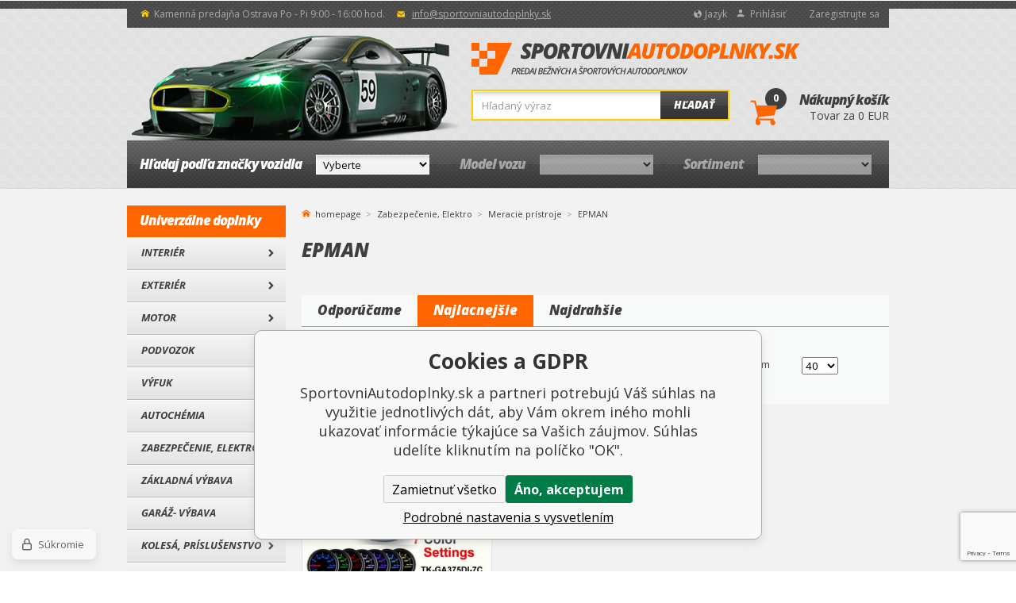

--- FILE ---
content_type: text/html; charset=utf-8
request_url: https://www.sportovniautodoplnky.sk/zabezpecenie-elektro/meracie-pristroje/pivot-digital/
body_size: 9972
content:
<!DOCTYPE html><html lang="sk"><head prefix="og: http://ogp.me/ns# fb: http://ogp.me/ns/fb#"><meta name="author" content="SportovniAutodoplnky.sk" data-binargon="{&quot;fce&quot;:&quot;2&quot;, &quot;id&quot;:&quot;4810&quot;, &quot;menaId&quot;:&quot;2&quot;, &quot;menaName&quot;:&quot;EUR&quot;, &quot;languageCode&quot;:&quot;sk-SK&quot;, &quot;skindir&quot;:&quot;sportovniautodoplnky&quot;, &quot;cmslang&quot;:&quot;2&quot;, &quot;langiso&quot;:&quot;sk&quot;, &quot;skinversion&quot;:1768395967, &quot;zemeProDoruceniISO&quot;:&quot;SK&quot;}"><meta name="robots" content="index, follow, max-snippet:-1, max-image-preview:large"><meta http-equiv="content-type" content="text/html; charset=utf-8"><meta property="og:url" content="https://www.sportovniautodoplnky.sk/zabezpecenie-elektro/meracie-pristroje/pivot-digital/"/><meta property="og:site_name" content="https://www.sportovniautodoplnky.sk"/><meta property="og:description" content="EPMAN"/><meta property="og:title" content="EPMAN"/><link rel="alternate" href="https://www.sportovniautodoplnky.cz/elektro-zabezpeceni/merici-pristroje/epman-1/" hreflang="cs-CZ" /><link rel="alternate" href="https://www.sportovniautodoplnky.sk/zabezpecenie-elektro/meracie-pristroje/pivot-digital/" hreflang="sk-SK" /><link rel="alternate" href="https://www.a1racing.de/elektrik-sicherheit/merici-pristroje/epman/" hreflang="de-DE" /><meta name="description" content="EPMAN">
<meta property="og:type" content="website"/><meta name="keywords" content="EPMAN">
<meta name="audience" content="all">
<link rel="canonical" href="https://www.sportovniautodoplnky.sk/zabezpecenie-elektro/meracie-pristroje/pivot-digital/"><link rel="alternate" href="https://www.sportovniautodoplnky.sk/publicdoc/rss_atom_sk.xml" type="application/atom+xml" title="Sportovniautodoplnky.sk - Tuning shop, športové autodoplnky, tuning autá (https://www.sportovniautodoplnky.sk)" ><link rel="shortcut icon" href="https://www.sportovniautodoplnky.sk/favicon.ico" type="image/x-icon">
			<title>EPMAN | SportovniAutodoplnky.sk</title><meta name="viewport" content="width=device-width, initial-scale=1, user-scalable=yes"><link rel="stylesheet" href="/skin/version-1768395967/sportovniautodoplnky/css-obecne.css" type="text/css"><link rel="stylesheet" href="https://fonts.googleapis.com/css?family=Open+Sans:400,300,600,600italic,700,700italic,800,800italic&amp;subset=latin,latin-ext" type="text/css"><link rel="stylesheet" href="https://www.sportovniautodoplnky.sk/skin/sportovniautodoplnky/fancybox/jquery.fancybox.css" type="text/css" media="screen"><script src="https://api.mapy.cz/loader.js"></script><script>Loader.load()</script><!--commonTemplates_head--><!--EO commonTemplates_head--></head><body class="cmsBody fce2" data-skin="https://www.sportovniautodoplnky.sk/skin/sportovniautodoplnky/"><div role="upperStripe" class="upper_stripe_bg"></div><header class="header header_bg"><div class="wrapper"><div role="upperBar" class="group upper_bar_bg"><div class="fLeft group"><span class="item openTime home_ico2">Kamenná predajňa Ostrava Po - Pi 9:00 - 16:00 hod.</span><a href="mailto:%20info@sportovniautodoplnky.sk" title="Napíšte nám" class="item mail mail_ico">info@sportovniautodoplnky.sk</a></div><div class="right fRight group"><div class="item currency lang_ico bindClick respons"><img src="https://i.binargon.cz/commonInternationalMenu/sk.svg" width="40" class="currencyRespons" height="20" alt="" loading="lazy"><div class="in">
						Jazyk
					</div><div class="menu"><a href="https://www.sportovniautodoplnky.cz/elektro-zabezpeceni/merici-pristroje/epman-1/"><img src="https://i.binargon.cz/commonInternationalMenu/cz.svg" width="15" height="15" alt="cz" loading="lazy">Čeština</a><a href="https://www.sportovniautodoplnky.sk/zabezpecenie-elektro/meracie-pristroje/pivot-digital/"><img src="https://i.binargon.cz/commonInternationalMenu/sk.svg" width="15" height="15" alt="sk" loading="lazy">Slovenčina</a><a href="https://www.a1racing.de/elektrik-sicherheit/merici-pristroje/epman/"><img src="https://i.binargon.cz/commonInternationalMenu/de.svg" width="15" height="15" alt="de" loading="lazy">Deutch</a></div></div><a href="#userPanel" title="Prihlásiť" class="item login login_ico fancy">Prihlásiť</a><a class="item" href="https://www.sportovniautodoplnky.sk/registracia/">Zaregistrujte sa</a></div></div><div class="inner"><div class="top group"><a href="https://www.sportovniautodoplnky.sk/" title="SportovniAutodoplnky.sk" class="logo logo_bgSK">SportovniAutodoplnky.sk</a><div class="searchRes bindClick"></div><form class="search group" id="searchForm" method="post" action="https://www.sportovniautodoplnky.sk/hladanie/"><input type="hidden" name="send" value="1"><input type="hidden" name="listpos" value="0"><input class="input_bg" type="text" name="as_search" id="searchInput" placeholder="Hľadaný výraz" autocomplete="off" value=""><button class="btn_bg" type="submit">Hľadať</button><div id="whispererHere"></div></form><a title="Nákupný košík" class="cart" href="https://www.sportovniautodoplnky.sk/pokladna-sk/?objagree=0&amp;wtemp_krok=1"><span class="cartCount">0</span><span class="cartIco cart_ico"></span><span class="title">Nákupný košík</span><span class="text">Tovar za  0 EUR</span></a></div><div role="headerMenu" class="group header_menu_bg"><div class="col group"><div class="label"><span class="hide_desktop">Značka</span><span class="hide_respons">Hľadaj podľa značky vozidla</span></div><select onChange="changeCategorie(this)" class="select header_menu_select_bg"><option value="https://www.sportovniautodoplnky.sk/">
					Vyberte</option><option value="https://www.sportovniautodoplnky.sk/skoda/">ŠKODA</option><option value="https://www.sportovniautodoplnky.sk/volkswagen/">VOLKSWAGEN</option><option value="https://www.sportovniautodoplnky.sk/alfa-romeo/">ALFA ROMEO</option><option value="https://www.sportovniautodoplnky.sk/audi/">AUDI</option><option value="https://www.sportovniautodoplnky.sk/aston-martin/">ASTON MARTIN</option><option value="https://www.sportovniautodoplnky.sk/bentley/">BENTLEY</option><option value="https://www.sportovniautodoplnky.sk/bmw/">BMW</option><option value="https://www.sportovniautodoplnky.sk/byd/">BYD</option><option value="https://www.sportovniautodoplnky.sk/cadillac/">CADILLAC</option><option value="https://www.sportovniautodoplnky.sk/citroen/">CITROEN</option><option value="https://www.sportovniautodoplnky.sk/dacia/">DACIA</option><option value="https://www.sportovniautodoplnky.sk/daewoo/">DAEWOO</option><option value="https://www.sportovniautodoplnky.sk/dodge/">DODGE</option><option value="https://www.sportovniautodoplnky.sk/ferrari/">FERRARI</option><option value="https://www.sportovniautodoplnky.sk/fiat/">FIAT</option><option value="https://www.sportovniautodoplnky.sk/ford/">FORD</option><option value="https://www.sportovniautodoplnky.sk/gmc/">GMC</option><option value="https://www.sportovniautodoplnky.sk/honda/">HONDA</option><option value="https://www.sportovniautodoplnky.sk/hummer/">HUMMER</option><option value="https://www.sportovniautodoplnky.sk/hyundai/">HYUNDAI</option><option value="https://www.sportovniautodoplnky.sk/chevrolet/">CHEVROLET</option><option value="https://www.sportovniautodoplnky.sk/chrysler/">CHRYSLER</option><option value="https://www.sportovniautodoplnky.sk/infiniti/">INFINITI</option><option value="https://www.sportovniautodoplnky.sk/isuzu/">ISUZU</option><option value="https://www.sportovniautodoplnky.sk/iveco/">IVECO</option><option value="https://www.sportovniautodoplnky.sk/jaecoo/">JAECOO</option><option value="https://www.sportovniautodoplnky.sk/jaguar/">JAGUAR</option><option value="https://www.sportovniautodoplnky.sk/jeep/">JEEP</option><option value="https://www.sportovniautodoplnky.sk/kia/">KIA</option><option value="https://www.sportovniautodoplnky.sk/lada/">LADA</option><option value="https://www.sportovniautodoplnky.sk/lamborghini/">LAMBORGHINI</option><option value="https://www.sportovniautodoplnky.sk/lancia/">LANCIA</option><option value="https://www.sportovniautodoplnky.sk/land-rover/">LAND ROVER</option><option value="https://www.sportovniautodoplnky.sk/lexus/">LEXUS</option><option value="https://www.sportovniautodoplnky.sk/lincoln/">LINCOLN</option><option value="https://www.sportovniautodoplnky.sk/lotus/">LOTUS</option><option value="https://www.sportovniautodoplnky.sk/maserati/">MASERATI</option><option value="https://www.sportovniautodoplnky.sk/mazda/">Mazda</option><option value="https://www.sportovniautodoplnky.sk/mclaren/">MCLAREN</option><option value="https://www.sportovniautodoplnky.sk/mercedes/">MERCEDES</option><option value="https://www.sportovniautodoplnky.sk/mg/">MG</option><option value="https://www.sportovniautodoplnky.sk/mini/">MINI</option><option value="https://www.sportovniautodoplnky.sk/nio/">NIO</option><option value="https://www.sportovniautodoplnky.sk/mitsubishi/">MITSUBISHI</option><option value="https://www.sportovniautodoplnky.sk/nissan/">NISSAN</option><option value="https://www.sportovniautodoplnky.sk/omoda/">OMODA</option><option value="https://www.sportovniautodoplnky.sk/opel/">OPEL</option><option value="https://www.sportovniautodoplnky.sk/peugeot/">PEUGEOT</option><option value="https://www.sportovniautodoplnky.sk/porsche/">PORSCHE</option><option value="https://www.sportovniautodoplnky.sk/renault/">RENAULT</option><option value="https://www.sportovniautodoplnky.sk/rover/">ROVER</option><option value="https://www.sportovniautodoplnky.sk/saab/">SAAB</option><option value="https://www.sportovniautodoplnky.sk/seat/">SEAT</option><option value="https://www.sportovniautodoplnky.sk/smart/">SMART</option><option value="https://www.sportovniautodoplnky.sk/ssangyong/">SSANGYONG</option><option value="https://www.sportovniautodoplnky.sk/subaru/">SUBARU</option><option value="https://www.sportovniautodoplnky.sk/suzuki/">SUZUKI</option><option value="https://www.sportovniautodoplnky.sk/tesla/">TESLA</option><option value="https://www.sportovniautodoplnky.sk/toyota/">TOYOTA</option><option value="https://www.sportovniautodoplnky.sk/volvo/">VOLVO</option></select></div><div class="col group" onclick="changeCategorie_disabled('model')" style="opacity: 0.5;"><div class="label"><span class="hide_desktop">Model</span><span class="hide_respons">Model vozu</span></div><select onChange="changeCategorie(this)" class="select header_menu_select_bg"></select></div><div class="col group" onclick="changeCategorie_disabled('sortiment')" style="opacity: 0.5;"><div class="label">Sortiment</div><select onChange="changeCategorie(this)" class="select header_menu_select_bg"></select></div></div></div></div></header><div class="menuRes group"><div class="menu1 bindClick">PODĽA MODELU AUTA</div><div class="menu2 bindClick">UNIVERZÁLNY DIELY</div><a title="Nákupný košík" class="cart" href="https://www.sportovniautodoplnky.sk/pokladna-sk/?objagree=0&amp;wtemp_krok=1"><span>0</span></a></div><div role="main"><div class="wrapper group"><aside><nav><div class="menu"><div id="openMenu" class="openMenu bindClick menu_ico">Univerzálne doplnky</div></div><div class="title">Univerzálne doplnky</div><ul><li data-loaded="0" data-id="-2147483646" data-sub="1" data-showsub="0"><a href="https://www.sportovniautodoplnky.sk/interier/" title="Tuning interiéru áut" class="nav_link_bg">Interiér</a></li><li data-loaded="0" data-id="-2147483645" data-sub="1" data-showsub="0"><a href="https://www.sportovniautodoplnky.sk/exterier/" title="Exteriérové autodoplnky na tuning auta" class="nav_link_bg">Exteriér</a></li><li data-loaded="0" data-id="-2147483644" data-sub="1" data-showsub="0"><a href="https://www.sportovniautodoplnky.sk/motor/" title="Tuning Motorov a jeho súčasťí" class="nav_link_bg">Motor</a></li><li data-loaded="0" data-id="-2147483643" data-sub="1" data-showsub="0"><a href="https://www.sportovniautodoplnky.sk/podvozok/" title=" Športové brzdy, dorazy tlmičov, silentbloky, rozpery" class="nav_link_bg">Podvozok</a></li><li data-loaded="0" data-id="-2147483642" data-sub="1" data-showsub="0"><a href="https://www.sportovniautodoplnky.sk/vyfuk/" title="Sportovní výfuky, rezonátory a katalyzátory" class="nav_link_bg">Výfuk</a></li><li data-loaded="0" data-id="-2147483640" data-sub="1" data-showsub="0"><a href="https://www.sportovniautodoplnky.sk/autochemia/" title="Chémia, autokozmetika, motorové oleje, aditíva" class="nav_link_bg">Autochémia</a></li><li data-loaded="0" data-id="-2147483639" data-sub="1" data-showsub="0"><a href="https://www.sportovniautodoplnky.sk/zabezpecenie-elektro/" title="Zabezpečení, elektro do auta, parkovací systémy" class="nav_link_bg">Zabezpečenie, Elektro</a></li><li data-loaded="0" data-id="-2147483582" data-sub="1" data-showsub="0"><a href="https://www.sportovniautodoplnky.sk/zakladna-vybava/" title="Základná a povinná výbava do auta" class="nav_link_bg">Základná výbava</a></li><li data-loaded="0" data-id="-2147483578" data-sub="1" data-showsub="0"><a href="https://www.sportovniautodoplnky.sk/garaz-vybava/" title="Vybavení do garáže pro motoristu" class="nav_link_bg">Garáž- výbava</a></li><li data-loaded="0" data-id="-2147483641" data-sub="1" data-showsub="0"><a href="https://www.sportovniautodoplnky.sk/kolesa-prislusenstvo/" title="ALU kola, ocelová kola, poklice a příslušenství" class="nav_link_bg">Kolesá, Príslušenstvo</a></li><li data-loaded="0" data-id="-2147483585" data-sub="1" data-showsub="0"><a href="https://www.sportovniautodoplnky.sk/zimna-vybava/" title="Zimní výbava a provoz auta v zimních měsících" class="nav_link_bg">Zimná výbava</a></li><li data-loaded="0" data-id="-2147483575" data-sub="0" data-showsub="0"><a href="https://www.sportovniautodoplnky.sk/pneumatiky/" title="Pneumatiky" class="nav_link_bg">Pneumatiky</a></li><li data-loaded="0" data-id="-2147483593" data-sub="1" data-showsub="0"><a href="https://www.sportovniautodoplnky.sk/oblecenie/" title="Závodní a racing oblečení, přilby, rukavice, boty, čepice" class="nav_link_bg">Oblečenie</a></li><li data-loaded="0" data-id="-2147483572" data-sub="0" data-showsub="0"><a href="https://www.sportovniautodoplnky.sk/tipy-na-darceky-darcekove-poukazy/" title="Tipy na darčeky, Darčekové poukazy" class="nav_link_bg">Tipy na darčeky, Darčekové poukazy</a></li></ul></nav></aside><section><div class="breadCrumb"><div class="common_template_breadcrumb"><a href="https://www.sportovniautodoplnky.sk/" title="" class="link href2-first first">homepage</a><a href="https://www.sportovniautodoplnky.sk/zabezpecenie-elektro/" title="Zabezpečení, elektro do auta, parkovací systémy" class="link">Zabezpečenie, Elektro</a><a href="https://www.sportovniautodoplnky.sk/zabezpecenie-elektro/meracie-pristroje/" title="Meracie prístroje" class="link">Meracie prístroje</a><span class="active">EPMAN</span></div></div><div class="fce2"><h1>EPMAN</h1><div class="catDesc"><p>&#160;</p></div><div class="catDesc__fullDescription js-more-button">Zobrazit celý popis</div><div class="filter"><div class="top group"><div class="sort group"><a href="https://www.sportovniautodoplnky.sk/zabezpecenie-elektro/meracie-pristroje/pivot-digital/?sort=12">
						Odporúčame
					</a><a href="https://www.sportovniautodoplnky.sk/zabezpecenie-elektro/meracie-pristroje/pivot-digital/?sort=2" class="active">
						Najlacnejšie
					</a><a href="https://www.sportovniautodoplnky.sk/zabezpecenie-elektro/meracie-pristroje/pivot-digital/?sort=-2">
						Najdrahšie
					</a></div></div><div class="inner group"><div class="filterPrice"><form id="id_commonFilterParametru_id1_1" action="https://www.sportovniautodoplnky.sk/zabezpecenie-elektro/meracie-pristroje/pivot-digital/" method="post" class="commonFilterParametru commonFilterParametru_common" data-ajaxkatalog="filter"><input type="hidden" name="activateFilter2" value="1"><input type="hidden" name="justActivatedFilter" value="1"><input type="hidden" name="filterAreaCleaner[]" value=""></form></div><div class="raditDle"><select class="customSelect" onchange="location.href=$(this).val();"><option value="https://www.sportovniautodoplnky.sk/zabezpecenie-elektro/meracie-pristroje/pivot-digital/?sort=2" selected>
							Od najlacnejších
						</option><option value="https://www.sportovniautodoplnky.sk/zabezpecenie-elektro/meracie-pristroje/pivot-digital/?sort=-2">
							Od najdrahších
						</option><option value="https://www.sportovniautodoplnky.sk/zabezpecenie-elektro/meracie-pristroje/pivot-digital/?sort=1">
							Podľa názvu a-z
						</option><option value="https://www.sportovniautodoplnky.sk/zabezpecenie-elektro/meracie-pristroje/pivot-digital/?sort=-1">
							Podľa názvu z-a
						</option></select></div><form id="id_commonFilterParametru_id1_2" action="https://www.sportovniautodoplnky.sk/zabezpecenie-elektro/meracie-pristroje/pivot-digital/" method="post" class="commonFilterParametru commonFilterParametru_common" data-ajaxkatalog="filter"><input type="hidden" name="activateFilter2" value="1"><input type="hidden" name="justActivatedFilter" value="1"><input type="hidden" name="filterAreaCleaner[]" value="skladem"><span class="filterParam filterParam_checkbox filterParam_systemId_skladem" data-paramid="skladem"><span class="name name_checkbox name_systemId_skladem" data-paramid="skladem">Len skladom</span><span class="filterValues filterValues_checkbox filterValues_systemId_skladem" data-paramid="skladem" data-count="1"><label for="id_filtrId_id2_3" data-value="1" class="filterValue filterValue_checkbox filterValue_systemId_skladem disabledValue" title="Vypíše pouze produkty skladem"><input type="checkbox" name="stockonly" value="1" id="id_filtrId_id2_3" disabled onchange="document.getElementById('id_commonFilterParametru_id1_2').submit()"><span class="text">Len skladom</span><span class="count">(0)</span></label></span></span></form><div class="pocet"><select onchange="location.href = $(this).val();" id="" class="customSelect"><option value="https://www.sportovniautodoplnky.sk/zabezpecenie-elektro/meracie-pristroje/pivot-digital/?listcnt=40" selected>40</option><option value="https://www.sportovniautodoplnky.sk/zabezpecenie-elektro/meracie-pristroje/pivot-digital/?listcnt=80">80</option><option value="https://www.sportovniautodoplnky.sk/zabezpecenie-elektro/meracie-pristroje/pivot-digital/?listcnt=120">120</option><option value="https://www.sportovniautodoplnky.sk/zabezpecenie-elektro/meracie-pristroje/pivot-digital/?listcnt=160">160</option></select></div><div class="clear"></div></div><div class="filterBottom"><form id="id_commonFilterParametru_id1_4" action="https://www.sportovniautodoplnky.sk/zabezpecenie-elektro/meracie-pristroje/pivot-digital/" method="post" class="commonFilterParametru commonFilterParametru_common" data-ajaxkatalog="filter"><input type="hidden" name="activateFilter2" value="1"><input type="hidden" name="justActivatedFilter" value="1"><input type="hidden" name="filterAreaCleaner[]" value="vyrobce"><span data-paramid="vyrobce" class="filterParam filterParam_checkbox-multiple filterParam_systemId_vyrobce filterParam_notactive"><span class="name name_checkbox-multiple name_systemId_vyrobce" data-paramid="vyrobce">Výrobca</span><span class="filterValues filterValues_checkbox-multiple filterValues_systemId_vyrobce" data-paramid="vyrobce" data-count="1"><label for="id_filtrId_value_id4_6" data-value="180" data-valueHex="" class="filterValue filterValue_checkbox-multiple filterValue_systemId_vyrobce" title="" data-filterchar="p"><input type="checkbox" name="vyrobce[]" value="180" id="id_filtrId_value_id4_6" onchange="document.getElementById('id_commonFilterParametru_id1_4').submit()"><span class="text">PIVOT</span><span class="count">(1)</span></label></span></span></form><div><form id="id_commonFilterParametru_id1_7" action="https://www.sportovniautodoplnky.sk/zabezpecenie-elektro/meracie-pristroje/pivot-digital/" method="post" class="commonFilterParametru commonFilterParametru_common" data-ajaxkatalog="filter"><input type="hidden" name="activateFilter2" value="1"><input type="hidden" name="justActivatedFilter" value="1"><input type="hidden" name="filterAreaCleaner[]" value="stav"><span data-paramid="stav" class="filterParam filterParam_checkbox-multiple filterParam_systemId_stav filterParam_notactive"><span class="name name_checkbox-multiple name_systemId_stav" data-paramid="stav">Stav</span><span class="filterValues filterValues_checkbox-multiple filterValues_systemId_stav" data-paramid="stav" data-count="1"><label for="id_filtrId_value_id6_9" data-value="1" data-valueHex="" class="filterValue filterValue_checkbox-multiple filterValue_systemId_stav" title=""><input type="checkbox" name="multistav[]" value="1" id="id_filtrId_value_id6_9" onchange="document.getElementById('id_commonFilterParametru_id1_7').submit()"><span class="text">Běžné zboží</span><span class="count">(1)</span></label></span></span><input type="hidden" name="filterAreaCleaner[]" value=""></form></div></div><div class="more" data-active="0"></div></div><div class="catalog"><div class="group"><div class="productItem"><a href="https://www.sportovniautodoplnky.sk/pivot-depo-racer-80-mm-digitalni-nastavitelny-otackomer-0-11000-rpm/" title="PIVOT - DEPO RACER 80 mm digitálny nastaviteľný otáčkomer 0-11000 RPM" class="pic"><div class="desc"><div class="inner">PIVOT - DEPO RACER 80 mm digitálny nastaviteľný otáčkomer 0-11000 RPM Kvalitní otáčkoměr s nastavite</div></div><img width="238" height="239" src="https://www.sportovniautodoplnky.sk/imgcache/a/0/pp78942x-1-78942_238_239_104360.jpg" alt="PIVOT - DEPO RACER 80 mm digitálny nastaviteľný otáčkomer 0-11000 RPM"></a><a href="https://www.sportovniautodoplnky.sk/pivot-depo-racer-80-mm-digitalni-nastavitelny-otackomer-0-11000-rpm/" title="PIVOT - DEPO RACER 80 mm digitálny nastaviteľný otáčkomer 0-11000 RPM" class="name">PIVOT - DEPO RACER 80 mm digitálny nastaviteľný otáčkomer 0-11000 RPM</a><div class="left"><div class="price"><span>107.45 EUR</span></div><div class="availability"><span>2-5 dni</span></div></div><form action="https://www.sportovniautodoplnky.sk/zabezpecenie-elektro/meracie-pristroje/pivot-digital/?detail=22037" method="post"><input type="hidden" value="22037" name="nakup"><input type="hidden" value="1" name="ks"><button class="buy_ico" type="submit"></button></form><div class="clear"></div></div></div></div></div></section><div class="newestAdded"><div class="title"><span>Najnovšie pridané</span></div><div class="inner group"><a title="FIRE BALL - automatické hasící zařízení" href="https://www.sportovniautodoplnky.sk/fire-ball-automaticke-hasici-zarizeni/" class="productItemLeft group"><div class="pic"><img width="58" height="58" src="https://www.sportovniautodoplnky.sk/imgcache/5/0/pp219740x-91531_58_58_664476.jpg" alt="FIRE BALL - automatické hasící zařízení"></div><div class="info"><span class="name">FIRE BALL - automatické hasící zařízení</span><div class="desc">Hasicí koule Červinka FIRE BALL je velmi jednoduché a efektivní automatické hasicí zařízení, které s</div></div></a><a title="Akumulátorová inšpekčná lampa XTE+SMD 600mAh (BATT) AMIO-04669" href="https://www.sportovniautodoplnky.sk/akumulatorova-inspekcna-lampa-xte-smd-600mah-batt-amio-04669/" class="productItemLeft group"><div class="pic"><img width="58" height="58" src="https://www.sportovniautodoplnky.sk/imgcache/d/5/pp219709x-04669-01_58_58_239735.jpg" alt="Akumulátorová inšpekčná lampa XTE+SMD 600mAh (BATT) AMIO-04669"></div><div class="info"><span class="name">Akumulátorová inšpekčná lampa XTE+SMD 600mAh (BATT) AMIO-04669</span><div class="desc">Praktická a multifunkčná inšpekčná lampa vyrobená z odolného ABS, ideálna pre dielenské, servisné, n</div></div></a><a title="Čelová svietidlo akumulátorová 2xXPG+10SMD 1800mAh SUPER JASNÁ (BATT) AMIO-04668" href="https://www.sportovniautodoplnky.sk/celova-svietidlo-akumulatorova-2xxpg-10smd-1800mah-super-jasna-batt-amio-04668/" class="productItemLeft group"><div class="pic"><img width="58" height="58" src="https://www.sportovniautodoplnky.sk/imgcache/b/6/pp219708x-04668-01_58_58_205274.jpg" alt="Čelová svietidlo akumulátorová 2xXPG+10SMD 1800mAh SUPER JASNÁ (BATT) AMIO-04668"></div><div class="info"><span class="name">Čelová svietidlo akumulátorová 2xXPG+10SMD 1800mAh SUPER JASNÁ (BATT) AMIO-04668</span><div class="desc">Výnimočne jasná a všestranná čelovka, vyrobená z odolného ABS + TPR, vybavená 2 diódami XPG a 10 dió</div></div></a><a title="Čelová svietidlo s akumulátorom a pohybovým senzorom COB 1800mAh (BATT) AMIO-04666" href="https://www.sportovniautodoplnky.sk/celova-svietidlo-s-akumulatorom-a-pohybovym-senzorom-cob-1800mah-batt-amio-04666/" class="productItemLeft group"><div class="pic"><img width="58" height="58" src="https://www.sportovniautodoplnky.sk/imgcache/5/1/pp219707x-04666-01_58_58_224635.jpg" alt="Čelová svietidlo s akumulátorom a pohybovým senzorom COB 1800mAh (BATT) AMIO-04666"></div><div class="info"><span class="name">Čelová svietidlo s akumulátorom a pohybovým senzorom COB 1800mAh (BATT) AMIO-04666</span><div class="desc">Univerzálna a funkčná čelová svietidlo vyrobená z odolného ABS + TPR, vybavená výkonnou diódou COB, </div></div></a><a title="Čelová svietidlo akumulátorová T6 3600mAh (BATT) AMIO-04665" href="https://www.sportovniautodoplnky.sk/celova-svietidlo-akumulatorova-t6-3600mah-batt-amio-04665/" class="productItemLeft group"><div class="pic"><img width="58" height="58" src="https://www.sportovniautodoplnky.sk/imgcache/2/0/pp219706x-04665-01_58_58_180864.jpg" alt="Čelová svietidlo akumulátorová T6 3600mAh (BATT) AMIO-04665"></div><div class="info"><span class="name">Čelová svietidlo akumulátorová T6 3600mAh (BATT) AMIO-04665</span><div class="desc">Moderná a funkčná čelová svietidlo, kombinujúca odolný ABS s hliníkom s vysokou účinnosťou diódy T6.</div></div></a><a title="Osvěžovač K2 EVOS SAMURAI - dřevěná vonná visačka" href="https://www.sportovniautodoplnky.sk/osvezovac-k2-evos-samurai-drevena-vonna-visacka/" class="productItemLeft group"><div class="pic"><img width="58" height="58" src="https://www.sportovniautodoplnky.sk/imgcache/f/0/pp219698x-amV032_58_58_57026.jpg" alt="Osvěžovač K2 EVOS SAMURAI - dřevěná vonná visačka"></div><div class="info"><span class="name">Osvěžovač K2 EVOS SAMURAI - dřevěná vonná visačka</span><div class="desc">Neobyčejný osvěžovač vzduchu inspirovaný přírodou. Dřevěný přívěšek s oboustranným gravírováním dod</div></div></a><a title="Osvěžovač K2 EVOS SPARTA - dřevěná vonná visačka" href="https://www.sportovniautodoplnky.sk/osvezovac-k2-evos-sparta-drevena-vonna-visacka/" class="productItemLeft group"><div class="pic"><img width="58" height="58" src="https://www.sportovniautodoplnky.sk/imgcache/9/e/pp219697x-amV031_58_58_71243.jpg" alt="Osvěžovač K2 EVOS SPARTA - dřevěná vonná visačka"></div><div class="info"><span class="name">Osvěžovač K2 EVOS SPARTA - dřevěná vonná visačka</span><div class="desc">Neobyčejný osvěžovač vzduchu inspirovaný přírodou. Dřevěný přívěšek s oboustranným gravírováním dod</div></div></a><a title="Osvěžovač K2 EVOS UNICORN - dřevěná vonná visačka" href="https://www.sportovniautodoplnky.sk/osvezovac-k2-evos-unicorn-drevena-vonna-visacka/" class="productItemLeft group"><div class="pic"><img width="58" height="58" src="https://www.sportovniautodoplnky.sk/imgcache/e/f/pp219699x-amV033_58_58_57664.jpg" alt="Osvěžovač K2 EVOS UNICORN - dřevěná vonná visačka"></div><div class="info"><span class="name">Osvěžovač K2 EVOS UNICORN - dřevěná vonná visačka</span><div class="desc">Neobyčejný osvěžovač vzduchu inspirovaný přírodou. Dřevěný přívěšek s oboustranným gravírováním dod</div></div></a><a title="Osvěžovač K2 EVOS HUNTER - dřevěná vonná visačka" href="https://www.sportovniautodoplnky.sk/osvezovac-k2-evos-hunter-drevena-vonna-visacka/" class="productItemLeft group"><div class="pic"><img width="58" height="58" src="https://www.sportovniautodoplnky.sk/imgcache/7/a/pp219702x-amV036_58_58_65020.jpg" alt="Osvěžovač K2 EVOS HUNTER - dřevěná vonná visačka"></div><div class="info"><span class="name">Osvěžovač K2 EVOS HUNTER - dřevěná vonná visačka</span><div class="desc">Neobyčejný osvěžovač vzduchu inspirovaný přírodou. Dřevěný přívěšek s oboustranným gravírováním dod</div></div></a><a title="Osvěžovač K2 EVOS BOSS - dřevěná vonná visačka" href="https://www.sportovniautodoplnky.sk/osvezovac-k2-evos-boss-drevena-vonna-visacka/" class="productItemLeft group"><div class="pic"><img width="58" height="58" src="https://www.sportovniautodoplnky.sk/imgcache/f/d/pp219700x-amV034_58_58_59445.jpg" alt="Osvěžovač K2 EVOS BOSS - dřevěná vonná visačka"></div><div class="info"><span class="name">Osvěžovač K2 EVOS BOSS - dřevěná vonná visačka</span><div class="desc">Neobyčejný osvěžovač vzduchu inspirovaný přírodou. Dřevěný přívěšek s oboustranným gravírováním dod</div></div></a><a title="Osvěžovač K2 EVOS VIKING - dřevěná vonná visačka" href="https://www.sportovniautodoplnky.sk/osvezovac-k2-evos-viking-drevena-vonna-visacka/" class="productItemLeft group"><div class="pic"><img width="58" height="58" src="https://www.sportovniautodoplnky.sk/imgcache/0/0/pp219701x-amV035_58_58_69201.jpg" alt="Osvěžovač K2 EVOS VIKING - dřevěná vonná visačka"></div><div class="info"><span class="name">Osvěžovač K2 EVOS VIKING - dřevěná vonná visačka</span><div class="desc">Neobyčejný osvěžovač vzduchu inspirovaný přírodou. Dřevěný přívěšek s oboustranným gravírováním dod</div></div></a><a title="Automobilové LED žiarovky XD PRO D8S FULL CANBUS" href="https://www.sportovniautodoplnky.sk/automobilove-led-ziarovky-xd-pro-d8s-full-canbus/" class="productItemLeft group"><div class="pic"><img width="58" height="58" src="https://www.sportovniautodoplnky.sk/imgcache/8/7/pp219625x-04684-01_58_58_175020.jpg" alt="Automobilové LED žiarovky XD PRO D8S FULL CANBUS"></div><div class="info"><span class="name">Automobilové LED žiarovky XD PRO D8S FULL CANBUS</span><div class="desc">LED žiarovky zo série XD PRO sú moderný zdroj svetla navrhnutý ako priamá náhrada xenónových lámp D8</div></div></a></div></div></div></div><div class="wrapper desc"><div class="desc"><p>&#160;</p></div></div><div role="newsletter" class="newsletter_bg"><div class="wrapper newsletterwrapper group"><span class="label">NAŠE NOVINKY, zľavy a akcie PRIAMO K VÁM</span><form method="post" id="regmailnovinky" class="group" action="https://www.sportovniautodoplnky.sk/zabezpecenie-elektro/meracie-pristroje/pivot-digital/"><input class="input_bg" type="email" name="enov" id="vas_email" placeholder="Zadajte e-mailovú adresu"><button class="btn_bg" type="submit">Odoslat</button></form></div></div><footer><script type="text/javascript" async="true">
			var Foxentry;
			(function () {
			var e = document.querySelector("script"), s = document.createElement('script');
			s.setAttribute('type', 'text/javascript');
			s.setAttribute('async', 'true');
			s.setAttribute('src', 'https://cdn.foxentry.cz/lib');
			e.parentNode.appendChild(s);
			s.onload = function(){ Foxentry = new FoxentryBase('8q6Ad9KYPV'); }
			})();
			</script><div class="wrapper"><div class="cols group"><div class="col group"><div class="title bindClick">Dôležité informácie</div><div class="colWrapper"><div class="inner"><ul><li><a href="https://www.sportovniautodoplnky.sk/uvod/" class="footer_link" title="ÚVOD">ÚVOD</a></li><li><a href="https://www.sportovniautodoplnky.sk/ako-nakupovat/" class="footer_link" title="AKO NAKUPOVAŤ">AKO NAKUPOVAŤ</a></li><li><a href="https://www.sportovniautodoplnky.sk/kontakty/" class="footer_link" title="KONTAKTY">KONTAKTY</a></li><li><a href="https://www.sportovniautodoplnky.sk/predajna-ostrava/" class="footer_link" title=" PREDAJŇA OSTRAVA"> PREDAJŇA OSTRAVA</a></li><li><a href="https://www.sportovniautodoplnky.sk/na-splatky/" class="footer_link" title="NA SPLÁTKY">NA SPLÁTKY</a></li><li><a href="https://www.sportovniautodoplnky.sk/doprava/" class="footer_link" title="DOPRAVA">DOPRAVA</a></li><li><a href="https://www.sportovniautodoplnky.sk/obchodne-podmienky/" class="footer_link" title="OBCHODNÉ PODMIENKY">OBCHODNÉ PODMIENKY</a></li><li><div class="fb-page" data-href="https://www.facebook.com/sportovniautodoplnky.cz/" data-tabs="timeline" data-height="220" data-width="305" data-small-header="false" data-adapt-container-width="true" data-hide-cover="false" data-show-facepile="true"><div class="fb-xfbml-parse-ignore"><a class="footer_link" href="https://www.facebook.com/sportovniautodoplnky.cz/" target="_blank">FACEBOOK</a></div></div></li></ul></div></div></div><div class="col group"><div class="title bindClick">Predajňa a reklamácia</div><div class="colWrapper"><div class="inner"><div class="contact contact_ico"><strong>SportovniAutodoplnky.sk</strong><br><strong>A1 RACING s.r.o.</strong><br>
								Lidicka 819/24<br>
								70300 , Ostrava
							</div><div class="help help_ico">Autom sa k nám dostanete najlepsie z Rudnej ulice, kde na križovatke (IMPEXTA 3000, predaj áut amerických) zahnete doľava Tretí odbočkou vľavo vedľa auto farieb Lecher nájdete naši predajňu.</div></div><a href="" target="_blank" class="mapLink"><img src="https://www.sportovniautodoplnky.sk/skin/sportovniautodoplnky/_img/footer_map.jpg" alt="Kadiaľ k nám"></a></div></div><div class="col group"><div class="title">Kontakty</div><div class="title bindClick res320">Kde nás nájdete</div><div class="colWrapper"><div class="inner group"><a class="mail mail2_ico" href="mailto:%20info@sportovniautodoplnky.sk" title="Napíšte nám">info@sportovniautodoplnky.sk</a><div class="openTime opentime_ico">Otvorené: Po - Pi 9:00 - 16:00 hod.</div><div class="marker marker_ico"> 49°48'36.762"N<br>18°16'5.249"E</div></div><a href="" title="Predajňa" target="_blank" class="shopLink"><img src="https://www.sportovniautodoplnky.sk/skin/sportovniautodoplnky/_img/shop_pic.jpg" alt="Predajňa"></a></div></div></div><div class="payAndShipping"><div class="title">Platba a doprava</div><div class="imgs"><img src="https://www.sportovniautodoplnky.sk/skin/sportovniautodoplnky/_img/pay.png" alt="PayU"><img src="https://www.sportovniautodoplnky.sk/skin/sportovniautodoplnky/_img/cetelem.png" alt="Cetelem"><img src="https://www.sportovniautodoplnky.sk/skin/sportovniautodoplnky/_img/ppl.png" alt="PPL"><img src="https://www.sportovniautodoplnky.sk/skin/sportovniautodoplnky/_img/ceska_posta.png" alt="Česká pošta"></div></div><div class="copy">
				Copyright © 2017 <a href="https://www.sportovniautodoplnky.sk/" title="SportovniAutodoplnky.sk">Sportovniautodoplnky.cz</a> - Tuning shop, športové autodoplnky, tuning auta. Všetky práva vyhradené.<br><a target="_blank" href="https://www.binargon.cz/eshop/" title="ecommerce solutions">Ecommerce solutions</a> <a target="_blank" title="ecommerce solutions" href="https://www.binargon.cz/">BINARGON.cz</a></div></div></footer><div id="userPanel" style="display: none"><div class="title"></div><div class="unLogged"><form method="post" action="https://www.sportovniautodoplnky.sk/zabezpecenie-elektro/meracie-pristroje/pivot-digital/"><input type="hidden" name="loging" value="1"><div class="label">Vaše meno</div><input type="text" name="log_new" value="" placeholder=""><div class="label">Vaše heslo</div><input type="password" name="pass_new" value="" placeholder=""><div class="center"><input class="btn_bg" type="submit" value="Prihlásiť"><div class="links"><a title="Zabudol som heslo" href="https://www.sportovniautodoplnky.sk/prihlasenie/" class="link">Zabudol som heslo</a><a title="Registrácia" href="https://www.sportovniautodoplnky.sk/registracia/" class="link">Registrácia</a></div></div></form></div></div><div id="userPanelVO" style="display: none"><div class="title"></div><div class="unLogged"><span class="unLogged__title" style="font-weight:bold"></span><form method="post" action="https://b2b.sportovniautodoplnky.cz/"><input type="hidden" name="loging" value="1"><div class="label">Vaše meno</div><input type="text" name="log_new" value="" placeholder=""><div class="label">Vaše heslo</div><input type="password" name="pass_new" value="" placeholder=""><div class="center"><input class="btn_bg" type="submit" value="Prihlásiť"></div></form></div></div><div class="goTop go_top" id="goTop"></div><script type="text/javascript" src="/admin/js/index.php?load=jquery,jquery.fancybox.pack,forms,ajaxcontroll,binargon.whisperer,range4"></script><script type="text/javascript" src="https://www.sportovniautodoplnky.sk/version-1768395967/indexjs_2_2_sportovniautodoplnky.js"></script><!--commonTemplates (začátek)--><script data-binargon="cSeznamScripty (obecny)" type="text/javascript" src="https://c.seznam.cz/js/rc.js"></script><script data-binargon="cSeznamScripty (retargeting, consent=0)">

		var retargetingConf = {
			rtgId: 41560
			,consent: 0
				,pageType: "category"
		};

		
		if (window.rc && window.rc.retargetingHit) {
			window.rc.retargetingHit(retargetingConf);
		}
	</script><template data-binargon="commonPrivacyContainerStart (commonSklikRetargeting)" data-commonPrivacy="86"><script data-binargon="cSeznamScripty (retargeting, consent=1)">

		var retargetingConf = {
			rtgId: 41560
			,consent: 1
				,pageType: "category"
		};

		
		if (window.rc && window.rc.retargetingHit) {
			window.rc.retargetingHit(retargetingConf);
		}
	</script></template><script data-binargon="commonGTAG (zalozeni gtag dataLayeru - dela se vzdy)">
			window.dataLayer = window.dataLayer || [];
			function gtag(){dataLayer.push(arguments);}
			gtag("js",new Date());
		</script><script data-binargon="commonGTAG (consents default)">
			gtag("consent","default",{
				"functionality_storage":"denied",
				"security_storage":"denied",
				"analytics_storage":"denied",
				"ad_storage":"denied",
				"personalization_storage":"denied",
				"ad_personalization":"denied",
				"ad_user_data":"denied",
				"wait_for_update":500
			});
		</script><script data-binargon="commonGTAG (consents update)">
			gtag("consent","update",{
				"functionality_storage":"denied",
				"security_storage":"denied",
				"analytics_storage":"denied",
				"ad_storage":"denied",
				"personalization_storage":"denied",
				"ad_personalization":"denied",
				"ad_user_data":"denied"
			});
		</script><script data-binargon="commonGTAG (GA4)" async="true" src="https://www.googletagmanager.com/gtag/js?id=G-0SZBMCPWGY"></script><script data-binargon="commonGTAG (GA4)">
				gtag("config","G-0SZBMCPWGY",{
					"send_page_view":false
				});
			</script><script data-binargon="commonGTAG (data stranky)">
			gtag("set",{
				"currency":"EUR",
				"linker":{
					"domains":["https://www.sportovniautodoplnky.cz/","https://www.sportovniautodoplnky.sk/","https://www.a1racing.de/"],
					"decorate_forms": false
				}
			});

			
			gtag("event","page_view",{
				"ecomm_category":"Zabezpečenie, Elektro\/Meracie prístroje\/EPMAN","ecomm_prodid":["P78942X"],"pagetype":"category","ecomm_pagetype":"category","dynx_prodid":["P78942X"],"dynx_pagetype":"category"
			});

			
				gtag("event","view_item_list",{
					"items":[{
						"brand":"PIVOT",
						"category":"Zabezpečenie, Elektro\/Meracie prístroje\/EPMAN",
						"google_business_vertical":"retail",
						"id":"P78942X",
						"list_position":1,
						"name":"",
						"price":107.45,
						"quantity":1
					}]
				});
			</script><script data-binargon="commonHeurekaWidget (vyjizdeci panel)" type="text/javascript">
      var _hwq = _hwq || [];
      _hwq.push(['setKey', '730025AB0938322408B95340BB8FA66C']);
			_hwq.push(['setTopPos', '60']);
			_hwq.push(['showWidget', '21']);
			(function() {
          var ho = document.createElement('script'); ho.type = 'text/javascript'; ho.async = true;
          ho.src = 'https://sk.im9.cz/direct/i/gjs.php?n=wdgt&sak=730025AB0938322408B95340BB8FA66C';
          var s = document.getElementsByTagName('script')[0]; s.parentNode.insertBefore(ho, s);
      })();
    </script><script data-binargon="common_json-ld (breadcrumb)" type="application/ld+json">{"@context":"http://schema.org","@type":"BreadcrumbList","itemListElement": [{"@type":"ListItem","position": 1,"item":{"@id":"https:\/\/www.sportovniautodoplnky.sk","name":"SportovniAutodoplnky.sk","image":""}},{"@type":"ListItem","position": 2,"item":{"@id":"https:\/\/www.sportovniautodoplnky.sk\/zabezpecenie-elektro\/","name":"Zabezpečenie, Elektro","image":""}},{"@type":"ListItem","position": 3,"item":{"@id":"https:\/\/www.sportovniautodoplnky.sk\/zabezpecenie-elektro\/meracie-pristroje\/","name":"Meracie prístroje","image":""}},{"@type":"ListItem","position": 4,"item":{"@id":"https:\/\/www.sportovniautodoplnky.sk\/zabezpecenie-elektro\/meracie-pristroje\/pivot-digital\/","name":"EPMAN","image":""}}]}</script><link data-binargon="commonPrivacy (css)" href="/version-1768395966/libs/commonCss/commonPrivacy.css" rel="stylesheet" type="text/css" media="screen"><link data-binargon="commonPrivacy (preload)" href="/version-1768395967/admin/js/binargon.commonPrivacy.js" rel="preload" as="script"><template data-binargon="commonPrivacy (template)" class="js-commonPrivacy-scriptTemplate"><script data-binargon="commonPrivacy (data)">
				window.commonPrivacyDataLayer = window.commonPrivacyDataLayer || [];
        window.commonPrivacyPush = window.commonPrivacyPush || function(){window.commonPrivacyDataLayer.push(arguments);}
        window.commonPrivacyPush("souhlasy",[{"id":"83","systemId":"commonZbozi_data"},{"id":"84","systemId":"commonZbozi2016"},{"id":"85","systemId":"commonSklik"},{"id":"86","systemId":"commonSklikRetargeting"},{"id":"87","systemId":"commonSklikIdentity"},{"id":"88","systemId":"sjednoceneMereniKonverziSeznam"},{"id":"93","systemId":"gtag_functionality_storage"},{"id":"94","systemId":"gtag_security_storage"},{"id":"95","systemId":"gtag_analytics_storage"},{"id":"96","systemId":"gtag_ad_storage"},{"id":"97","systemId":"gtag_personalization_storage"},{"id":"98","systemId":"gtag_ad_personalization"},{"id":"99","systemId":"gtag_ad_user_data"},{"id":"102","systemId":"common_googleZakaznickeRecenze"},{"id":"106","systemId":"cHeurekaMereniKonverzi"}]);
        window.commonPrivacyPush("minimizedType",0);
				window.commonPrivacyPush("dataLayerVersion","0");
				window.commonPrivacyPush("dataLayerName","dataLayer");
				window.commonPrivacyPush("GTMversion",1);
      </script><script data-binargon="commonPrivacy (script)" src="/version-1768395967/admin/js/binargon.commonPrivacy.js" defer></script></template><div data-binargon="commonPrivacy" data-nosnippet="" class="commonPrivacy commonPrivacy--default commonPrivacy--bottom"><aside class="commonPrivacy__bar "><div class="commonPrivacy__header">Cookies a GDPR</div><div class="commonPrivacy__description">SportovniAutodoplnky.sk a partneri potrebujú Váš súhlas na využitie jednotlivých dát, aby Vám okrem iného mohli ukazovať informácie týkajúce sa Vašich záujmov. Súhlas udelíte kliknutím na políčko "OK".</div><div class="commonPrivacy__buttons "><button class="commonPrivacy__button commonPrivacy__button--disallowAll" type="button" onclick="window.commonPrivacyDataLayer = window.commonPrivacyDataLayer || []; window.commonPrivacyPush = window.commonPrivacyPush || function(){window.commonPrivacyDataLayer.push(arguments);}; document.querySelectorAll('.js-commonPrivacy-scriptTemplate').forEach(template=&gt;{template.replaceWith(template.content)}); window.commonPrivacyPush('denyAll');">Zamietnuť všetko</button><button class="commonPrivacy__button commonPrivacy__button--allowAll" type="button" onclick="window.commonPrivacyDataLayer = window.commonPrivacyDataLayer || []; window.commonPrivacyPush = window.commonPrivacyPush || function(){window.commonPrivacyDataLayer.push(arguments);}; document.querySelectorAll('.js-commonPrivacy-scriptTemplate').forEach(template=&gt;{template.replaceWith(template.content)}); window.commonPrivacyPush('grantAll');">Áno, akceptujem</button><button class="commonPrivacy__button commonPrivacy__button--options" type="button" onclick="window.commonPrivacyDataLayer = window.commonPrivacyDataLayer || []; window.commonPrivacyPush = window.commonPrivacyPush || function(){window.commonPrivacyDataLayer.push(arguments);}; document.querySelectorAll('.js-commonPrivacy-scriptTemplate').forEach(template=&gt;{template.replaceWith(template.content)}); window.commonPrivacyPush('showDetailed');">Podrobné nastavenia s vysvetlením</button></div></aside><aside onclick="window.commonPrivacyDataLayer = window.commonPrivacyDataLayer || []; window.commonPrivacyPush = window.commonPrivacyPush || function(){window.commonPrivacyDataLayer.push(arguments);}; document.querySelectorAll('.js-commonPrivacy-scriptTemplate').forEach(template=&gt;{template.replaceWith(template.content)}); window.commonPrivacyPush('showDefault');" class="commonPrivacy__badge"><img class="commonPrivacy__badgeIcon" src="https://i.binargon.cz/commonPrivacy/rgba(100,100,100,1)/privacy.svg" alt=""><div class="commonPrivacy__badgeText">Súkromie</div></aside></div><!--commonTemplates (konec)--></body></html>


--- FILE ---
content_type: text/html; charset=utf-8
request_url: https://www.google.com/recaptcha/api2/anchor?ar=1&k=6LdFhq4bAAAAAIrsOR7ObS8jI7goVBYAp0l37Rul&co=aHR0cHM6Ly93d3cuc3BvcnRvdm5pYXV0b2RvcGxua3kuc2s6NDQz&hl=en&v=PoyoqOPhxBO7pBk68S4YbpHZ&size=invisible&anchor-ms=20000&execute-ms=30000&cb=xcfxu4lf1ucl
body_size: 48804
content:
<!DOCTYPE HTML><html dir="ltr" lang="en"><head><meta http-equiv="Content-Type" content="text/html; charset=UTF-8">
<meta http-equiv="X-UA-Compatible" content="IE=edge">
<title>reCAPTCHA</title>
<style type="text/css">
/* cyrillic-ext */
@font-face {
  font-family: 'Roboto';
  font-style: normal;
  font-weight: 400;
  font-stretch: 100%;
  src: url(//fonts.gstatic.com/s/roboto/v48/KFO7CnqEu92Fr1ME7kSn66aGLdTylUAMa3GUBHMdazTgWw.woff2) format('woff2');
  unicode-range: U+0460-052F, U+1C80-1C8A, U+20B4, U+2DE0-2DFF, U+A640-A69F, U+FE2E-FE2F;
}
/* cyrillic */
@font-face {
  font-family: 'Roboto';
  font-style: normal;
  font-weight: 400;
  font-stretch: 100%;
  src: url(//fonts.gstatic.com/s/roboto/v48/KFO7CnqEu92Fr1ME7kSn66aGLdTylUAMa3iUBHMdazTgWw.woff2) format('woff2');
  unicode-range: U+0301, U+0400-045F, U+0490-0491, U+04B0-04B1, U+2116;
}
/* greek-ext */
@font-face {
  font-family: 'Roboto';
  font-style: normal;
  font-weight: 400;
  font-stretch: 100%;
  src: url(//fonts.gstatic.com/s/roboto/v48/KFO7CnqEu92Fr1ME7kSn66aGLdTylUAMa3CUBHMdazTgWw.woff2) format('woff2');
  unicode-range: U+1F00-1FFF;
}
/* greek */
@font-face {
  font-family: 'Roboto';
  font-style: normal;
  font-weight: 400;
  font-stretch: 100%;
  src: url(//fonts.gstatic.com/s/roboto/v48/KFO7CnqEu92Fr1ME7kSn66aGLdTylUAMa3-UBHMdazTgWw.woff2) format('woff2');
  unicode-range: U+0370-0377, U+037A-037F, U+0384-038A, U+038C, U+038E-03A1, U+03A3-03FF;
}
/* math */
@font-face {
  font-family: 'Roboto';
  font-style: normal;
  font-weight: 400;
  font-stretch: 100%;
  src: url(//fonts.gstatic.com/s/roboto/v48/KFO7CnqEu92Fr1ME7kSn66aGLdTylUAMawCUBHMdazTgWw.woff2) format('woff2');
  unicode-range: U+0302-0303, U+0305, U+0307-0308, U+0310, U+0312, U+0315, U+031A, U+0326-0327, U+032C, U+032F-0330, U+0332-0333, U+0338, U+033A, U+0346, U+034D, U+0391-03A1, U+03A3-03A9, U+03B1-03C9, U+03D1, U+03D5-03D6, U+03F0-03F1, U+03F4-03F5, U+2016-2017, U+2034-2038, U+203C, U+2040, U+2043, U+2047, U+2050, U+2057, U+205F, U+2070-2071, U+2074-208E, U+2090-209C, U+20D0-20DC, U+20E1, U+20E5-20EF, U+2100-2112, U+2114-2115, U+2117-2121, U+2123-214F, U+2190, U+2192, U+2194-21AE, U+21B0-21E5, U+21F1-21F2, U+21F4-2211, U+2213-2214, U+2216-22FF, U+2308-230B, U+2310, U+2319, U+231C-2321, U+2336-237A, U+237C, U+2395, U+239B-23B7, U+23D0, U+23DC-23E1, U+2474-2475, U+25AF, U+25B3, U+25B7, U+25BD, U+25C1, U+25CA, U+25CC, U+25FB, U+266D-266F, U+27C0-27FF, U+2900-2AFF, U+2B0E-2B11, U+2B30-2B4C, U+2BFE, U+3030, U+FF5B, U+FF5D, U+1D400-1D7FF, U+1EE00-1EEFF;
}
/* symbols */
@font-face {
  font-family: 'Roboto';
  font-style: normal;
  font-weight: 400;
  font-stretch: 100%;
  src: url(//fonts.gstatic.com/s/roboto/v48/KFO7CnqEu92Fr1ME7kSn66aGLdTylUAMaxKUBHMdazTgWw.woff2) format('woff2');
  unicode-range: U+0001-000C, U+000E-001F, U+007F-009F, U+20DD-20E0, U+20E2-20E4, U+2150-218F, U+2190, U+2192, U+2194-2199, U+21AF, U+21E6-21F0, U+21F3, U+2218-2219, U+2299, U+22C4-22C6, U+2300-243F, U+2440-244A, U+2460-24FF, U+25A0-27BF, U+2800-28FF, U+2921-2922, U+2981, U+29BF, U+29EB, U+2B00-2BFF, U+4DC0-4DFF, U+FFF9-FFFB, U+10140-1018E, U+10190-1019C, U+101A0, U+101D0-101FD, U+102E0-102FB, U+10E60-10E7E, U+1D2C0-1D2D3, U+1D2E0-1D37F, U+1F000-1F0FF, U+1F100-1F1AD, U+1F1E6-1F1FF, U+1F30D-1F30F, U+1F315, U+1F31C, U+1F31E, U+1F320-1F32C, U+1F336, U+1F378, U+1F37D, U+1F382, U+1F393-1F39F, U+1F3A7-1F3A8, U+1F3AC-1F3AF, U+1F3C2, U+1F3C4-1F3C6, U+1F3CA-1F3CE, U+1F3D4-1F3E0, U+1F3ED, U+1F3F1-1F3F3, U+1F3F5-1F3F7, U+1F408, U+1F415, U+1F41F, U+1F426, U+1F43F, U+1F441-1F442, U+1F444, U+1F446-1F449, U+1F44C-1F44E, U+1F453, U+1F46A, U+1F47D, U+1F4A3, U+1F4B0, U+1F4B3, U+1F4B9, U+1F4BB, U+1F4BF, U+1F4C8-1F4CB, U+1F4D6, U+1F4DA, U+1F4DF, U+1F4E3-1F4E6, U+1F4EA-1F4ED, U+1F4F7, U+1F4F9-1F4FB, U+1F4FD-1F4FE, U+1F503, U+1F507-1F50B, U+1F50D, U+1F512-1F513, U+1F53E-1F54A, U+1F54F-1F5FA, U+1F610, U+1F650-1F67F, U+1F687, U+1F68D, U+1F691, U+1F694, U+1F698, U+1F6AD, U+1F6B2, U+1F6B9-1F6BA, U+1F6BC, U+1F6C6-1F6CF, U+1F6D3-1F6D7, U+1F6E0-1F6EA, U+1F6F0-1F6F3, U+1F6F7-1F6FC, U+1F700-1F7FF, U+1F800-1F80B, U+1F810-1F847, U+1F850-1F859, U+1F860-1F887, U+1F890-1F8AD, U+1F8B0-1F8BB, U+1F8C0-1F8C1, U+1F900-1F90B, U+1F93B, U+1F946, U+1F984, U+1F996, U+1F9E9, U+1FA00-1FA6F, U+1FA70-1FA7C, U+1FA80-1FA89, U+1FA8F-1FAC6, U+1FACE-1FADC, U+1FADF-1FAE9, U+1FAF0-1FAF8, U+1FB00-1FBFF;
}
/* vietnamese */
@font-face {
  font-family: 'Roboto';
  font-style: normal;
  font-weight: 400;
  font-stretch: 100%;
  src: url(//fonts.gstatic.com/s/roboto/v48/KFO7CnqEu92Fr1ME7kSn66aGLdTylUAMa3OUBHMdazTgWw.woff2) format('woff2');
  unicode-range: U+0102-0103, U+0110-0111, U+0128-0129, U+0168-0169, U+01A0-01A1, U+01AF-01B0, U+0300-0301, U+0303-0304, U+0308-0309, U+0323, U+0329, U+1EA0-1EF9, U+20AB;
}
/* latin-ext */
@font-face {
  font-family: 'Roboto';
  font-style: normal;
  font-weight: 400;
  font-stretch: 100%;
  src: url(//fonts.gstatic.com/s/roboto/v48/KFO7CnqEu92Fr1ME7kSn66aGLdTylUAMa3KUBHMdazTgWw.woff2) format('woff2');
  unicode-range: U+0100-02BA, U+02BD-02C5, U+02C7-02CC, U+02CE-02D7, U+02DD-02FF, U+0304, U+0308, U+0329, U+1D00-1DBF, U+1E00-1E9F, U+1EF2-1EFF, U+2020, U+20A0-20AB, U+20AD-20C0, U+2113, U+2C60-2C7F, U+A720-A7FF;
}
/* latin */
@font-face {
  font-family: 'Roboto';
  font-style: normal;
  font-weight: 400;
  font-stretch: 100%;
  src: url(//fonts.gstatic.com/s/roboto/v48/KFO7CnqEu92Fr1ME7kSn66aGLdTylUAMa3yUBHMdazQ.woff2) format('woff2');
  unicode-range: U+0000-00FF, U+0131, U+0152-0153, U+02BB-02BC, U+02C6, U+02DA, U+02DC, U+0304, U+0308, U+0329, U+2000-206F, U+20AC, U+2122, U+2191, U+2193, U+2212, U+2215, U+FEFF, U+FFFD;
}
/* cyrillic-ext */
@font-face {
  font-family: 'Roboto';
  font-style: normal;
  font-weight: 500;
  font-stretch: 100%;
  src: url(//fonts.gstatic.com/s/roboto/v48/KFO7CnqEu92Fr1ME7kSn66aGLdTylUAMa3GUBHMdazTgWw.woff2) format('woff2');
  unicode-range: U+0460-052F, U+1C80-1C8A, U+20B4, U+2DE0-2DFF, U+A640-A69F, U+FE2E-FE2F;
}
/* cyrillic */
@font-face {
  font-family: 'Roboto';
  font-style: normal;
  font-weight: 500;
  font-stretch: 100%;
  src: url(//fonts.gstatic.com/s/roboto/v48/KFO7CnqEu92Fr1ME7kSn66aGLdTylUAMa3iUBHMdazTgWw.woff2) format('woff2');
  unicode-range: U+0301, U+0400-045F, U+0490-0491, U+04B0-04B1, U+2116;
}
/* greek-ext */
@font-face {
  font-family: 'Roboto';
  font-style: normal;
  font-weight: 500;
  font-stretch: 100%;
  src: url(//fonts.gstatic.com/s/roboto/v48/KFO7CnqEu92Fr1ME7kSn66aGLdTylUAMa3CUBHMdazTgWw.woff2) format('woff2');
  unicode-range: U+1F00-1FFF;
}
/* greek */
@font-face {
  font-family: 'Roboto';
  font-style: normal;
  font-weight: 500;
  font-stretch: 100%;
  src: url(//fonts.gstatic.com/s/roboto/v48/KFO7CnqEu92Fr1ME7kSn66aGLdTylUAMa3-UBHMdazTgWw.woff2) format('woff2');
  unicode-range: U+0370-0377, U+037A-037F, U+0384-038A, U+038C, U+038E-03A1, U+03A3-03FF;
}
/* math */
@font-face {
  font-family: 'Roboto';
  font-style: normal;
  font-weight: 500;
  font-stretch: 100%;
  src: url(//fonts.gstatic.com/s/roboto/v48/KFO7CnqEu92Fr1ME7kSn66aGLdTylUAMawCUBHMdazTgWw.woff2) format('woff2');
  unicode-range: U+0302-0303, U+0305, U+0307-0308, U+0310, U+0312, U+0315, U+031A, U+0326-0327, U+032C, U+032F-0330, U+0332-0333, U+0338, U+033A, U+0346, U+034D, U+0391-03A1, U+03A3-03A9, U+03B1-03C9, U+03D1, U+03D5-03D6, U+03F0-03F1, U+03F4-03F5, U+2016-2017, U+2034-2038, U+203C, U+2040, U+2043, U+2047, U+2050, U+2057, U+205F, U+2070-2071, U+2074-208E, U+2090-209C, U+20D0-20DC, U+20E1, U+20E5-20EF, U+2100-2112, U+2114-2115, U+2117-2121, U+2123-214F, U+2190, U+2192, U+2194-21AE, U+21B0-21E5, U+21F1-21F2, U+21F4-2211, U+2213-2214, U+2216-22FF, U+2308-230B, U+2310, U+2319, U+231C-2321, U+2336-237A, U+237C, U+2395, U+239B-23B7, U+23D0, U+23DC-23E1, U+2474-2475, U+25AF, U+25B3, U+25B7, U+25BD, U+25C1, U+25CA, U+25CC, U+25FB, U+266D-266F, U+27C0-27FF, U+2900-2AFF, U+2B0E-2B11, U+2B30-2B4C, U+2BFE, U+3030, U+FF5B, U+FF5D, U+1D400-1D7FF, U+1EE00-1EEFF;
}
/* symbols */
@font-face {
  font-family: 'Roboto';
  font-style: normal;
  font-weight: 500;
  font-stretch: 100%;
  src: url(//fonts.gstatic.com/s/roboto/v48/KFO7CnqEu92Fr1ME7kSn66aGLdTylUAMaxKUBHMdazTgWw.woff2) format('woff2');
  unicode-range: U+0001-000C, U+000E-001F, U+007F-009F, U+20DD-20E0, U+20E2-20E4, U+2150-218F, U+2190, U+2192, U+2194-2199, U+21AF, U+21E6-21F0, U+21F3, U+2218-2219, U+2299, U+22C4-22C6, U+2300-243F, U+2440-244A, U+2460-24FF, U+25A0-27BF, U+2800-28FF, U+2921-2922, U+2981, U+29BF, U+29EB, U+2B00-2BFF, U+4DC0-4DFF, U+FFF9-FFFB, U+10140-1018E, U+10190-1019C, U+101A0, U+101D0-101FD, U+102E0-102FB, U+10E60-10E7E, U+1D2C0-1D2D3, U+1D2E0-1D37F, U+1F000-1F0FF, U+1F100-1F1AD, U+1F1E6-1F1FF, U+1F30D-1F30F, U+1F315, U+1F31C, U+1F31E, U+1F320-1F32C, U+1F336, U+1F378, U+1F37D, U+1F382, U+1F393-1F39F, U+1F3A7-1F3A8, U+1F3AC-1F3AF, U+1F3C2, U+1F3C4-1F3C6, U+1F3CA-1F3CE, U+1F3D4-1F3E0, U+1F3ED, U+1F3F1-1F3F3, U+1F3F5-1F3F7, U+1F408, U+1F415, U+1F41F, U+1F426, U+1F43F, U+1F441-1F442, U+1F444, U+1F446-1F449, U+1F44C-1F44E, U+1F453, U+1F46A, U+1F47D, U+1F4A3, U+1F4B0, U+1F4B3, U+1F4B9, U+1F4BB, U+1F4BF, U+1F4C8-1F4CB, U+1F4D6, U+1F4DA, U+1F4DF, U+1F4E3-1F4E6, U+1F4EA-1F4ED, U+1F4F7, U+1F4F9-1F4FB, U+1F4FD-1F4FE, U+1F503, U+1F507-1F50B, U+1F50D, U+1F512-1F513, U+1F53E-1F54A, U+1F54F-1F5FA, U+1F610, U+1F650-1F67F, U+1F687, U+1F68D, U+1F691, U+1F694, U+1F698, U+1F6AD, U+1F6B2, U+1F6B9-1F6BA, U+1F6BC, U+1F6C6-1F6CF, U+1F6D3-1F6D7, U+1F6E0-1F6EA, U+1F6F0-1F6F3, U+1F6F7-1F6FC, U+1F700-1F7FF, U+1F800-1F80B, U+1F810-1F847, U+1F850-1F859, U+1F860-1F887, U+1F890-1F8AD, U+1F8B0-1F8BB, U+1F8C0-1F8C1, U+1F900-1F90B, U+1F93B, U+1F946, U+1F984, U+1F996, U+1F9E9, U+1FA00-1FA6F, U+1FA70-1FA7C, U+1FA80-1FA89, U+1FA8F-1FAC6, U+1FACE-1FADC, U+1FADF-1FAE9, U+1FAF0-1FAF8, U+1FB00-1FBFF;
}
/* vietnamese */
@font-face {
  font-family: 'Roboto';
  font-style: normal;
  font-weight: 500;
  font-stretch: 100%;
  src: url(//fonts.gstatic.com/s/roboto/v48/KFO7CnqEu92Fr1ME7kSn66aGLdTylUAMa3OUBHMdazTgWw.woff2) format('woff2');
  unicode-range: U+0102-0103, U+0110-0111, U+0128-0129, U+0168-0169, U+01A0-01A1, U+01AF-01B0, U+0300-0301, U+0303-0304, U+0308-0309, U+0323, U+0329, U+1EA0-1EF9, U+20AB;
}
/* latin-ext */
@font-face {
  font-family: 'Roboto';
  font-style: normal;
  font-weight: 500;
  font-stretch: 100%;
  src: url(//fonts.gstatic.com/s/roboto/v48/KFO7CnqEu92Fr1ME7kSn66aGLdTylUAMa3KUBHMdazTgWw.woff2) format('woff2');
  unicode-range: U+0100-02BA, U+02BD-02C5, U+02C7-02CC, U+02CE-02D7, U+02DD-02FF, U+0304, U+0308, U+0329, U+1D00-1DBF, U+1E00-1E9F, U+1EF2-1EFF, U+2020, U+20A0-20AB, U+20AD-20C0, U+2113, U+2C60-2C7F, U+A720-A7FF;
}
/* latin */
@font-face {
  font-family: 'Roboto';
  font-style: normal;
  font-weight: 500;
  font-stretch: 100%;
  src: url(//fonts.gstatic.com/s/roboto/v48/KFO7CnqEu92Fr1ME7kSn66aGLdTylUAMa3yUBHMdazQ.woff2) format('woff2');
  unicode-range: U+0000-00FF, U+0131, U+0152-0153, U+02BB-02BC, U+02C6, U+02DA, U+02DC, U+0304, U+0308, U+0329, U+2000-206F, U+20AC, U+2122, U+2191, U+2193, U+2212, U+2215, U+FEFF, U+FFFD;
}
/* cyrillic-ext */
@font-face {
  font-family: 'Roboto';
  font-style: normal;
  font-weight: 900;
  font-stretch: 100%;
  src: url(//fonts.gstatic.com/s/roboto/v48/KFO7CnqEu92Fr1ME7kSn66aGLdTylUAMa3GUBHMdazTgWw.woff2) format('woff2');
  unicode-range: U+0460-052F, U+1C80-1C8A, U+20B4, U+2DE0-2DFF, U+A640-A69F, U+FE2E-FE2F;
}
/* cyrillic */
@font-face {
  font-family: 'Roboto';
  font-style: normal;
  font-weight: 900;
  font-stretch: 100%;
  src: url(//fonts.gstatic.com/s/roboto/v48/KFO7CnqEu92Fr1ME7kSn66aGLdTylUAMa3iUBHMdazTgWw.woff2) format('woff2');
  unicode-range: U+0301, U+0400-045F, U+0490-0491, U+04B0-04B1, U+2116;
}
/* greek-ext */
@font-face {
  font-family: 'Roboto';
  font-style: normal;
  font-weight: 900;
  font-stretch: 100%;
  src: url(//fonts.gstatic.com/s/roboto/v48/KFO7CnqEu92Fr1ME7kSn66aGLdTylUAMa3CUBHMdazTgWw.woff2) format('woff2');
  unicode-range: U+1F00-1FFF;
}
/* greek */
@font-face {
  font-family: 'Roboto';
  font-style: normal;
  font-weight: 900;
  font-stretch: 100%;
  src: url(//fonts.gstatic.com/s/roboto/v48/KFO7CnqEu92Fr1ME7kSn66aGLdTylUAMa3-UBHMdazTgWw.woff2) format('woff2');
  unicode-range: U+0370-0377, U+037A-037F, U+0384-038A, U+038C, U+038E-03A1, U+03A3-03FF;
}
/* math */
@font-face {
  font-family: 'Roboto';
  font-style: normal;
  font-weight: 900;
  font-stretch: 100%;
  src: url(//fonts.gstatic.com/s/roboto/v48/KFO7CnqEu92Fr1ME7kSn66aGLdTylUAMawCUBHMdazTgWw.woff2) format('woff2');
  unicode-range: U+0302-0303, U+0305, U+0307-0308, U+0310, U+0312, U+0315, U+031A, U+0326-0327, U+032C, U+032F-0330, U+0332-0333, U+0338, U+033A, U+0346, U+034D, U+0391-03A1, U+03A3-03A9, U+03B1-03C9, U+03D1, U+03D5-03D6, U+03F0-03F1, U+03F4-03F5, U+2016-2017, U+2034-2038, U+203C, U+2040, U+2043, U+2047, U+2050, U+2057, U+205F, U+2070-2071, U+2074-208E, U+2090-209C, U+20D0-20DC, U+20E1, U+20E5-20EF, U+2100-2112, U+2114-2115, U+2117-2121, U+2123-214F, U+2190, U+2192, U+2194-21AE, U+21B0-21E5, U+21F1-21F2, U+21F4-2211, U+2213-2214, U+2216-22FF, U+2308-230B, U+2310, U+2319, U+231C-2321, U+2336-237A, U+237C, U+2395, U+239B-23B7, U+23D0, U+23DC-23E1, U+2474-2475, U+25AF, U+25B3, U+25B7, U+25BD, U+25C1, U+25CA, U+25CC, U+25FB, U+266D-266F, U+27C0-27FF, U+2900-2AFF, U+2B0E-2B11, U+2B30-2B4C, U+2BFE, U+3030, U+FF5B, U+FF5D, U+1D400-1D7FF, U+1EE00-1EEFF;
}
/* symbols */
@font-face {
  font-family: 'Roboto';
  font-style: normal;
  font-weight: 900;
  font-stretch: 100%;
  src: url(//fonts.gstatic.com/s/roboto/v48/KFO7CnqEu92Fr1ME7kSn66aGLdTylUAMaxKUBHMdazTgWw.woff2) format('woff2');
  unicode-range: U+0001-000C, U+000E-001F, U+007F-009F, U+20DD-20E0, U+20E2-20E4, U+2150-218F, U+2190, U+2192, U+2194-2199, U+21AF, U+21E6-21F0, U+21F3, U+2218-2219, U+2299, U+22C4-22C6, U+2300-243F, U+2440-244A, U+2460-24FF, U+25A0-27BF, U+2800-28FF, U+2921-2922, U+2981, U+29BF, U+29EB, U+2B00-2BFF, U+4DC0-4DFF, U+FFF9-FFFB, U+10140-1018E, U+10190-1019C, U+101A0, U+101D0-101FD, U+102E0-102FB, U+10E60-10E7E, U+1D2C0-1D2D3, U+1D2E0-1D37F, U+1F000-1F0FF, U+1F100-1F1AD, U+1F1E6-1F1FF, U+1F30D-1F30F, U+1F315, U+1F31C, U+1F31E, U+1F320-1F32C, U+1F336, U+1F378, U+1F37D, U+1F382, U+1F393-1F39F, U+1F3A7-1F3A8, U+1F3AC-1F3AF, U+1F3C2, U+1F3C4-1F3C6, U+1F3CA-1F3CE, U+1F3D4-1F3E0, U+1F3ED, U+1F3F1-1F3F3, U+1F3F5-1F3F7, U+1F408, U+1F415, U+1F41F, U+1F426, U+1F43F, U+1F441-1F442, U+1F444, U+1F446-1F449, U+1F44C-1F44E, U+1F453, U+1F46A, U+1F47D, U+1F4A3, U+1F4B0, U+1F4B3, U+1F4B9, U+1F4BB, U+1F4BF, U+1F4C8-1F4CB, U+1F4D6, U+1F4DA, U+1F4DF, U+1F4E3-1F4E6, U+1F4EA-1F4ED, U+1F4F7, U+1F4F9-1F4FB, U+1F4FD-1F4FE, U+1F503, U+1F507-1F50B, U+1F50D, U+1F512-1F513, U+1F53E-1F54A, U+1F54F-1F5FA, U+1F610, U+1F650-1F67F, U+1F687, U+1F68D, U+1F691, U+1F694, U+1F698, U+1F6AD, U+1F6B2, U+1F6B9-1F6BA, U+1F6BC, U+1F6C6-1F6CF, U+1F6D3-1F6D7, U+1F6E0-1F6EA, U+1F6F0-1F6F3, U+1F6F7-1F6FC, U+1F700-1F7FF, U+1F800-1F80B, U+1F810-1F847, U+1F850-1F859, U+1F860-1F887, U+1F890-1F8AD, U+1F8B0-1F8BB, U+1F8C0-1F8C1, U+1F900-1F90B, U+1F93B, U+1F946, U+1F984, U+1F996, U+1F9E9, U+1FA00-1FA6F, U+1FA70-1FA7C, U+1FA80-1FA89, U+1FA8F-1FAC6, U+1FACE-1FADC, U+1FADF-1FAE9, U+1FAF0-1FAF8, U+1FB00-1FBFF;
}
/* vietnamese */
@font-face {
  font-family: 'Roboto';
  font-style: normal;
  font-weight: 900;
  font-stretch: 100%;
  src: url(//fonts.gstatic.com/s/roboto/v48/KFO7CnqEu92Fr1ME7kSn66aGLdTylUAMa3OUBHMdazTgWw.woff2) format('woff2');
  unicode-range: U+0102-0103, U+0110-0111, U+0128-0129, U+0168-0169, U+01A0-01A1, U+01AF-01B0, U+0300-0301, U+0303-0304, U+0308-0309, U+0323, U+0329, U+1EA0-1EF9, U+20AB;
}
/* latin-ext */
@font-face {
  font-family: 'Roboto';
  font-style: normal;
  font-weight: 900;
  font-stretch: 100%;
  src: url(//fonts.gstatic.com/s/roboto/v48/KFO7CnqEu92Fr1ME7kSn66aGLdTylUAMa3KUBHMdazTgWw.woff2) format('woff2');
  unicode-range: U+0100-02BA, U+02BD-02C5, U+02C7-02CC, U+02CE-02D7, U+02DD-02FF, U+0304, U+0308, U+0329, U+1D00-1DBF, U+1E00-1E9F, U+1EF2-1EFF, U+2020, U+20A0-20AB, U+20AD-20C0, U+2113, U+2C60-2C7F, U+A720-A7FF;
}
/* latin */
@font-face {
  font-family: 'Roboto';
  font-style: normal;
  font-weight: 900;
  font-stretch: 100%;
  src: url(//fonts.gstatic.com/s/roboto/v48/KFO7CnqEu92Fr1ME7kSn66aGLdTylUAMa3yUBHMdazQ.woff2) format('woff2');
  unicode-range: U+0000-00FF, U+0131, U+0152-0153, U+02BB-02BC, U+02C6, U+02DA, U+02DC, U+0304, U+0308, U+0329, U+2000-206F, U+20AC, U+2122, U+2191, U+2193, U+2212, U+2215, U+FEFF, U+FFFD;
}

</style>
<link rel="stylesheet" type="text/css" href="https://www.gstatic.com/recaptcha/releases/PoyoqOPhxBO7pBk68S4YbpHZ/styles__ltr.css">
<script nonce="Ni2eQycjW3MinxtP9q9h1A" type="text/javascript">window['__recaptcha_api'] = 'https://www.google.com/recaptcha/api2/';</script>
<script type="text/javascript" src="https://www.gstatic.com/recaptcha/releases/PoyoqOPhxBO7pBk68S4YbpHZ/recaptcha__en.js" nonce="Ni2eQycjW3MinxtP9q9h1A">
      
    </script></head>
<body><div id="rc-anchor-alert" class="rc-anchor-alert"></div>
<input type="hidden" id="recaptcha-token" value="[base64]">
<script type="text/javascript" nonce="Ni2eQycjW3MinxtP9q9h1A">
      recaptcha.anchor.Main.init("[\x22ainput\x22,[\x22bgdata\x22,\x22\x22,\[base64]/[base64]/[base64]/[base64]/cjw8ejpyPj4+eil9Y2F0Y2gobCl7dGhyb3cgbDt9fSxIPWZ1bmN0aW9uKHcsdCx6KXtpZih3PT0xOTR8fHc9PTIwOCl0LnZbd10/dC52W3ddLmNvbmNhdCh6KTp0LnZbd109b2Yoeix0KTtlbHNle2lmKHQuYkImJnchPTMxNylyZXR1cm47dz09NjZ8fHc9PTEyMnx8dz09NDcwfHx3PT00NHx8dz09NDE2fHx3PT0zOTd8fHc9PTQyMXx8dz09Njh8fHc9PTcwfHx3PT0xODQ/[base64]/[base64]/[base64]/bmV3IGRbVl0oSlswXSk6cD09Mj9uZXcgZFtWXShKWzBdLEpbMV0pOnA9PTM/bmV3IGRbVl0oSlswXSxKWzFdLEpbMl0pOnA9PTQ/[base64]/[base64]/[base64]/[base64]\x22,\[base64]\\u003d\\u003d\x22,\[base64]/DqsKawqBAwqfCjsKTZx7DgsOBwpMuw5kiw7/CtDckWcK3DTtUfFjCkMK/EAMuwqPDtsKaNsOCw5nCsjoaKcKob8KIw6nCjH4ycGjChxxPesKoKMKKw71dHCTClMOuLAlxUTlNXDJjAsO1MW7DtS/Dun4VwobDmFByw5tSwpPCmnvDniZ9FWjDrcOKWG7Duk0dw43DoyzCmcOTXcK9LQpEw5rDgkLCgl9AwrfCgsO/NsODN8OnwpbDr8OWaFFNBnjCt8OnEyXDq8KRKcKuS8KaRSPCuFB3wozDgC/CkXDDojQtwrfDk8KUwp/Dhl5YZMOcw6wvDxIfwot0w5g0D8Oiw703woM2Pm9xwqxXesKQw6jDpsODw6YVAsOKw7vDv8OkwqotGRHCs8KreMKLcj/DvTEYwqfDvi/[base64]/ZQ/Co1d0OGHCucKUelpIw6LCpMKteFFgf8K/UGHDu8KiXGvDuMK3w6x1C3dHHsOvLcKNHDRpL1bDrkTCgiohw4XDkMKBwpVWSw7CvVZCGsKpw5TCrzzCrGjCmsKJUMKWwqoRLcKDJ3xaw4h/DsO4KQNqwrnDhXQ+dHZGw7/DmUw+wowAw7MAdH42TsKvw5hJw51ibMKtw4YRC8K5HMKzEhTDsMOSbw1Sw6nCusOjYA84MyzDucOPw557BQs7w4oewpfDkMK/e8OHw7Urw4XDr0nDl8KnwpfDncOhVMO/XsOjw4zDpMKzVsK1VMKowrTDjDPDnHnCo2x/DSfDr8OlwqnDng7CmsOJwoJ7w7vCiUI7w4rDpAcYVMKlc1nDnVrDnx3DlCbCm8KAw40+TcKRZ8O4HcKSB8ObwovCqsK/[base64]/[base64]/wp9hV8OKwpfDvg/DqXvCr0sHN8Ktw68vwqBvwqNJRm/CgsK/[base64]/[base64]/DjsOvNcO0wpnCt8KRD3PCqHfCsDjCnk3DgiwCw7w+a8OQSMKAw4oIQsKbwpjCj8Kbw5sRJHnDvsO0OEJrOMO/XcOPbgfCvG/CpcO3w74rJmjCpidYwpgURMOlXlFXwpDCi8O1BcKCwpbCtx93J8KmeHczSMKddxbDu8KxclrDmsKvwqtrVcK3w4XDk8OMEmgkcj/Dqnc7ScKORgzCpsOvwr/[base64]/DqR/[base64]/[base64]/CnivDlsKWEsOzwqDCr8KTw70beVjCpMO0wqJ/w4LCmsOSEcKkVMKYwrHDnsO3wp8QT8OyR8K1b8OBwr4+w7R4YmhjRFPCo8OyCwXDhsONw4gnw4HDhMOuVUjCv01Vwp/Ckx0wGBQbCsKPf8KeT09Yw7rDgFZmw5jCq3dQBsK5TQfClcK7wqUowpgJwrorw7DCk8OZwqPDolbCgUBlw4JLd8OdUUjDv8OgPcOKNRHDpCUTw7bCjUzCu8O/w4PDpGxpICTCh8Ktw45jesKywpliwqjCrw/Dtg1Qw49Ew75/wqbDiHkhw5skaMOTICNnCQDChcOVOQvCpMOXw6N1woc3wq7DtsOEw4hoQMORw5lfXDPDjMOvw5gvw59+d8OCwpwCHcKpwr/[base64]/Yh/DicKiUMK+IsORwoPDhmwAQcOEwr4ww47ChXgZVsObwrxnwpXDvMK/[base64]/[base64]/DmMO/woPDt1M1cQBtw6nDu8OqDnsbwqJ1aQJ/WzbCjVQCwobCosOyPHQ6RnUQw6DCvy7CgRzCisODw5zDvhxqw5xgw5o7JMOjw5LDl0tmwrwLCWdmw4YRLsOuARLDpAo/w4Aew7vDjnhPHyhwwoktJcOWO1pTNcKkVcKVGmBQw6nDo8KTw4puLi/CoQHCl3DDtW1eGDrCrRDCqsOjf8KbwoJgUwgvwpEJEhvDkxI5IQk2CidPFAMRwplJw7Fpw5QcPsK2EsOmfkTCrlNiMC/[base64]/Z8KYw5oaIcK/[base64]/[base64]/[base64]/DnGjCuRsHwrcIwoXDksKGw5rCkcKBw57CohXCr8KGXkjDvMO8fsKKwrc6SMKTTsOXwpYkw4oWcirDlhHCl3R4XMOQHX7Cnk/DvlkOKABSw4crw7BmwqUtw5bDpHDDtsKTw6MMcsORLEzCji8Cwq/DksOcQWtTMcKiF8OcSXHDusKRECtcw4gmEsKAcsKmGH5jEcOJw5LDlX9fwrU4wqjCpmfCvlHCpR0GQ17CicOKwrHChcK+RGLCrsOXYQIxHVYDw7/DlcK1Q8KNbzDDocOyOyF/[base64]/KcOtwo5IwqtlBDzDvlgCaUzCkQnDilVSwr9rAXNPdQBZPTPCgcOOcsOrFcOCw5TDpynDuC3CtsOnw5rDt1AUwpPCmMO9w4lYesK9aMO8woXCkzPCr1DDuzASfcKdRFHDgT5zG8K/w7smwqlQWcKROTpkw5rChBtabx0Gw7DDiMKXejbCicOIwoDDnsOCw4pABll/w4/Cg8K9w4Z+EMKMw7zCtMOEFcKkw67CncKkwqPClGlpMcO4wrZmw6IUFsK4wp/Cv8KqbSnChcOraiXCpMKxMSPCpsK1wpDCrFDDmEHCssODwp9jwrzChsOSATrDigrCuyHDm8Odwq3CjjXDglZVw6sqLsKjesKjw7jCpiLDiC3CvmXDtigsI3VTwqkewrTCkR10YsO1M8O/[base64]/DqU/DrMORS3jDr8OxTztDw6Vsw7Uhw5JIBMOuTMOTPHfCl8OLKcKjTio0eMOlwpE5w51oDcOJT0EawpzCvEcqPMKTImPDlVHDhcKcw7fClCVuY8KHQcKkJQzDt8OLMijDo8OLekLCtMK4XknDhsKYJS/CoC/Doh3CuzfDlGjDsBExwqLCmsONYMKTw5w/wqZNwpjDu8KPNT91Ay5FwrPCksKAw5w8wqPDpEDCsCNxX3LChMKeRS/DucKTDm/DtMKYY1jChmnDssOuJn7CnCnDssOgwqJoV8KLAA4/wqRLwpHCjcOow79jBR5rw6HDi8KoGMOmwo/DvcOdw6NewpIbLBpCfg7DgcKjUDjDq8OcwoTCqE/Cow3CisKHD8Kgw6dQwoXCqVZFYh8Mw7nDsCzCmcKaw63Cimk9wq4Xw51Ga8OKwq7DlcOALsKTwq0jwqhWw6BSXFV8NDXCvGjDkknDr8KlPsKsACgLwq1iNcOueQ5aw6fDhsOERW3CisOXIX5ZZsKaV8OEHh7DtXkSw40yKXrDj1ksC2HDvcOrCsODwp/[base64]/[base64]/Dn3wRSynCn8OnwoDCj8O0wp3DpMKtw5HCgsOiwr1oMF/Cs8KoaGIIK8K/w5U6w4LChMOcwrjDmRXDgsKMwqPDoMKjw5cAOcKLAynCjMKvPMKmHsOBw5jDmUl7wosKw4UKXcKaCTLDgMKUw7/CjX7Dq8OKwojCgcOxVjAsw4/Cp8KmwofDnXhCw7lcacKqw4EuLMO1wot/[base64]/WcK7RsKGwqAOCGTCvm1TNMKbw6DDicOvA8OqXsO2w4ljCk/CiQXDmi1uCyFRLQ9dP20Lwow9w6Ebw7zCjMK1LMOCw5DCoHI2GyklWsOLXiPDvMOzw4fDusK6RG7CisOvNV3DicKEC0XDvSBywpfCp3AywprDrjpnCiHDn8OSRl8rShdTwr/Dq2ROJiAawqFPcsO3wqoMScKHw5gZw4wAX8KYwofDkShGwoDCsTHCrMOWXl/DpcKBVMOATsK3wqXChsKZdWUKw4XDpSt0H8Krwq8Jbz3ClxAFw6F5PmNsw4zCg25qwqrDgcOcD8KWwqHCjDHCvXsmw5jCkCxtaBVcHEbDjTxlVcKIfgDDpcKkwodJe3FcwrEhwo4OFFnCiMO/VT9oC3M5wqHCqcO8HAjDsWbDtk8HVsOUdMK1wpl0woLCqsOZw5XCt8OWw4M6PcKZwrkcEsKNwrLDtGDDkcKNwo7Cpl4Rw6XCkxLDqhrCvcOjIgXCqEAbw6nCgQsgw6HDucKvw4LChAbClsOMw5R4wpHCmAvChcKacBp4w57Cky/Dq8KyZcKUWsOrNTDCmFBuKMK4X8ODPTrCj8Oow7RuJFzDvk8oQ8Kqw7DDhcKDQcOOEsOKCMKaw6PCinTDuA3DncKuLMKpwpAnwprDnwhGbEDDvSXCj1BMCGxjwoDDt1vCosOkcCbCkMK4ZsKAUsKiMHrCi8K+w6fDmsKpDDfCs2LDs3Ypw4LCucKvw5/ClMKlwrssQh7CpsKKwrZpa8Oww4rDpzbDisOuwrLDtE5WacOYwpw8DsKEwp3CvmArTFDDoG0hw7jDncKnw5wqcgnCvgRQw4LCu0AnJ0/DuGJaF8Oiwr98PsObbyJew5XCsMKbw6LDjsO5w5/DgVTDl8KLwpTCtErDt8OdwrPCn8KDw4NzOhrCn8Klw5HDhcOJIjomJUvDk8OPw7ZedMOkU8OVw5ppVcKIw7NjwpLCpcOWw53Dq8Kdwo/CpVvDtj7CowHDnMKlS8KXS8KxbcKsw4zChcKWH1nCqgdPwoMqwqo3w5/CscK7wptQwpDCrk01XGdjw6Jsw67DrjXDpR1TwpfDow5YewbDli9jwqjCkRLDhsOqaU1JMcOZw6HCiMKTw6FUGsKkw7XCix/DohXDuBpkw6FxRAE9wptuw7M1woE9ScKrdznCkMO9UgfCkzDCvh3Co8KibDVuw4nCtMOzCzzDtcOYH8KVwoIxLsKEw7M5G0x9Z1IZwqXChsK2ZcK/w6PCjsOZf8OewrFoPcODU1TCjWLCrW3CisKgw4/Dmig5w5YbNcKybMO5DsKAQ8OBUSjCnMORwrICcTXDiyc/w5HCoBEgw69/dyRGwrQpwoZ1w5bCp8OfUcKyU20Cw7ghS8KGwpzDg8K8c0jCtz4Ww7gEwpzCosOrJC/DhMOESwXDt8KOwoLDs8K+w5jCo8OeScOgFwTDmsKXVcOlw5E/RwXDt8O9wpQgWMKWwoTDmgM0SsO9ccKbwr/CqcKmSyDCscKEB8Kkw7PCjlDCnhfDlMKOEhg4wojDuMOJRAIWw4FLw7UnDcOcwq9IN8K8w4fDrTHCpS88AMKkw5DCriBqwr/Crjo7w4JKw6gCwrIgLQLDkhvCnGHDhMOJZcO8FsK8w53CjcK8wr4pwo/[base64]/[base64]/CgsK9TsOVTcOhwppHdCbDr8KNHMOuJ8Ohwq3DvMKxwpjDt3bCnlwcY8O2YmDDm8KtwqwSwojCl8K1wo/CgiQQw60lwqLCqGTDhQhVGi9dFsOWw7XDhMO8AsKWe8O4VcOzNiJBbAVnHsKqwqZURgDDgcOxwqHCtFk5w7LDqHVJLMOmZRzDi8K2w6PDlcOOciFMP8KAInvCmgAbwprDgsKoI8Oywo/DtBnCuwHCvEjDkwDDqMOEw5bDk8Kbw6h1wojDsknDr8KYLhNww6Qjwq7Dv8OqwpDCpsOfwoo6wrjDscKgImjClknCrnkiPMOIWsOrO2NJPRTDpn45w787wpXDuVEKwqoww5Z/[base64]/Vx/DkUMbcsOcw4F/[base64]/CoMKbe33CqsKjdsO8wqPDiFPDm8Oyw7TDuTIjw7Q/w6jDk8O9wrvCrTZmegzCjF7DvsKrJcKpYApaPFA6dMK0wpZWwrnCv1oBw5Zlw4JCbxZZw7VzKCfCkT/[base64]/OBbCiVcJXm3DgsOJOMKJw6FEQWTCqT8UcMOjw5jCu8KZw5/CqsKZw6fCgMOXJhzCkMKmX8KbwqLCojZBK8Oew6TCkcKPwrXCo0nCq8OUFSR+NsOGUcKKUjgoXMO+KifCr8K0CE47w4kGYGVFwprCocOiw4LDrMOkY2xGwqApw6c6w4TDsQQDwrkGwpLCisObWsKpw7jClnLCl8KlGTdZfcKEw6/Cu2lEPgrDskTDnihnwqzDnMKYRBLDjScpXMKrwofDo2/DrMOlwpdPwoNdMgAMOX9Nwo/Cv8OUwrRBJz/Duh/DnMKzw6TDjXTCq8OvDRPCksOrM8K9FsK/woDCq1fCucKHw6nCmT7DqcOpwp3DuMO1w7xpw58JeMKreSjCgcKGw4LCtk3Co8OLw4PDgz1YHMK7w67DnyfCs3zDjsKQEVLCozTClcOXBF3CgEV0ccOcwpXDmSRucgHCh8Kaw6Uafnwww4DDsyfDiV5bXEYsw63CpB4FbEtvFlvClnBcw67Don/[base64]/CpMOYacOKEcKTHsOtFy/Ch8K4w5/Cs8KqwoHClghkwrN/w61Mw4ImX8Oqw6Qxf1rCosOjSFvDoAN4Ly4EbDPCocKQwoDCm8Knwr3CgHnChgw4IGzCpGZpTsKdw6bCg8OrwqjDlcOKMcOYGCDDssK9w7AjwpVXBsOxCcKaX8Khw6RcCEsXN8KuVcOGwpPCtlN+Hi/[base64]/wp4Fw4ZfCQskTcOgwojCohIVwpnCt8KTOMKvwpnDg8ORw5TCscOtwrXDt8KDwp3Coy7DpGPDrMKawq5TWsOKw4UtOCjCjg4lFU7Cp8O7VcOJTMOjwqbClBZ+V8OsNHjDlcKaZMOWwpdfwp1QwqNZPsKnwogMfMOHCGgUw6hKwqbDtiPCmRwAdF/DjGPDnwMQw41VwqnDlEtQw5vCmMKVwrsjVAPDqEbDvcOeCHjDiMOowqQ4GcO7wrXDthUGw7UkwpnCjsKRw5AcwpcVI0/Ctwcsw5FZw6vCjcKGNCfCpTAAMHzDuMO1w50PwqTCuSDDl8K0w6vCu8KPemwXwp5RwqN6H8OieMKdw43CoMOBworCscOMw78jc0zClGZKMDJ1w6dnPsKYw7hbw7BpwoXDvsO1c8O2Hj/CtkLCmUrCpsOdT3o8w6jCq8OjU07DlEk+wpfCp8O5w4/Do1FBwrwLXWbCg8O3wrFlwo1KwoU1wpzCixrDmsO1RXvDh3IJRwDDt8KqwqrDm8K2bQgiw7zDvMKuwrs/wpctw5JzPzfDlmfDs8KiwpjDuMK8w5gswqvCnWTCgwYZwqbCuMOQcxxpw7Q6wrXCsV44K8OLbcOeRMO+eMOuwrXCqUfDqMOywqLDuFUTaMK6JMO+AmPDvy9KT8KwfsK8wr3DhF4HQy7DiMOtwp/[base64]/[base64]/[base64]/wpnCuHDCthjCjcO6d8Ojw74DwrJDw48Pw4LCkz/CpB16eTIxQyrDgEbCpkHDgDlzQsOiwqhqw77DkV3CjcK0w6HDrMK3PHPCosKewrYpwoDCk8K/[base64]/[base64]/w6ZGw5fCjVxyC8O2w4cww6R/wrDChgtvB2TDqcKvTDExwo/DssO4wqnDiSzDicKxaWgPIBA3wpwDw4TCuyDCkHNAwrVsTGvCgMK3bcOkX8O8wrnDj8K5w5/CnA/DtH0Pw7XDrsKHwrpVScKuN1TCg8OlUnjDmQJKw5J6w6w3ISvCk3c4w4rCrsK3woVqw6R8w7rCnkVuZ8KpwpA9w5h2woEWTQbCuW3DtSF+w5nCh8KRw4LCvFkmwpFqKC/CkQzDrcKgf8O2wpHDvhbCuMOmwr0uwqNFwrp8F3jCjH4BC8OLwrksRhbDuMKSw5snw75/MMO2UMO+DRUTw7VVw4Vjw4gxw7lkw4gXworDuMKjA8OIYcKFwodrb8O+QMK/wr8iwq7Cs8OIwoXDt07DscO+egweLcK/wrPDmMKCLsO4wpTCuScGw5gJw5Vowo7DgVPDoMOpNsOTXsKiY8KfFsOEEMKmw4/[base64]/Csw/CisKZwrrDqnLDvUTCqsOyw7DDr8KTOsOZPsKjw5ZiIsKOwqEHw7fCosOjC8Onwr7DoGtoworDqR8tw4dVwqvDlRAhw5/CsMONw4p9a8KtW8O6BW7CpzEIXSQLR8OvccO5wqsNLUnCkjfCg23CqMOtwqrDql0Owp3DumvCiTXCnMKXKsOPdsKawrfDvcOtccKAw5fCnsK5HcKpw6xJw6YAAcKdacKAVcOpw4AAQUHCs8OVw43DrwZ0IE7DicOTWsOcwotZAsK6w77DhMK/woPCqcKmwo/CuwrCg8KYXMKUDcK4UMOVwoI0C8OQwoEnw6lAw5I+e0nDksK5bcOfUA/[base64]/BAkMXixVwr7CocOcO8OTOcOcw7TDghrCpVHCui5rw7xvw4LCoU8lJR9MDsO5SDV5w5rClhnCucKFw594wqvCn8KHw6/ChcK9w7UAwrvCuVZBw4nCnsKvw5/Cv8Opw7/DjDkSwplzw4vDkMOuworDlkPCi8KEw7tfDCQ2MGPDgihnfRXCqjnDtAVOc8OYwo/CrHbCq0NVY8K5w4ZwU8KaQz3DqMOZwqJyL8K8CQ3CrcKnwprDgsOUwq7CsA3CmkgTRAkxw5XDlsO/CMK/[base64]/[base64]/CvG1NwpoQJxx+w4FAw6LDs8KTLGTCtUPDucOAeALCsgrDi8Oawp5TwqfDssOsDkLDpUw5K3nDhsOpwr/[base64]/worDrGvDpcKBw7Mkw6JfGEXCqMKdw7zDj3vChcOAX8KGNzMuw7XCrDMBPz8awo5yw6jCpcOswpbDm8OUwrvDilDCu8K0wqUqw5MQwph1MsKCwrLCqEbCoVLCiA1/[base64]/[base64]/DlCDCtzwGw6fCusK/w6Q+w5U8fcO3wq8IUm9JS8O8XTzDq0XCnMO0wqM9wrBywrDCuHDCnj8HTGg+E8Otw4XCtsO2wr5fHFsMw6MWPQTDiV83TlI8w6FDw48QLMKpNcKJLG3CvMK5dMKWJ8K4ZjLDqXdqdzYAwqVewo4vKn8KYFwWw4PCusO/DcOiw7HDncO9UMKhw6zCmR4BIcK8wpsJwql5TXLDlCDCrcKUw5nCl8KswoPCoFtwwpnCoGp/[base64]/NcOuJcKkw5rCusKww6HCvMK/D8KkewJHw4vCjMKQwqs4wpvDpTHCocOrwoDCog3ClxLCtU0qw7HCt1R0w5vCjT/Dm3R9wq7Du2/DscOFbFjCjsK9wqUubsKZYT0FEMKHwrM+w4/CncOuw47CnydcLMOiw47CmMKfw70gw6c0AcKzLnjDqXfCicOUwqzCisKnwqtEwp/Dun3CnBHClMOww5Z4GV9OcQbCqnDCgFvCtsKKwozDiMOEWcOMfsKzwrYJGsK3wrNGw45wwqdOwqB9FMO8w4TClA7CmcKCdHoYIMK7wovDgDRfwr9jTMKpHMOLVwrCs0IVIG3CvBlhw6g+JsKpUsK0wrvDh2/Dg2XDosKbKMKowp7CnVHCgGrCgnXDvipCLMK8wovCoidYwpoFw4nDml8BXy9oBQMYw5zDvjnDgcOqeRDCo8Kcdxlnwp4ewq1tw55TwoDDt3Q5w6/DhhLChcKlDH3CghhLwp7Dlz4NA3rCm2YeYsOTNVPDhXt2wonDsMKmw4UbZ0XDjH8vGMKILcOdwrLCgATChlbDtcOcesKdwpPDhsOpw4AiRy/CrsO+Z8Kew6pRd8Okw7thw6nClcKEZ8KJw5sEwqxmQ8O7KX3CqcOIw5YRw43Cp8K0w4TDuMOYFSPDrMKiEzLCsX7Ch0nCkMKjw5sgSsOgSyJjChJqGws9w5HClXUCw4TDiWfDqMO6wrgdw5TChncRJw/DrUEnSlPDrRoOw7kyLzLCvcOKwpXCtT1Xw6p9w4PDmcKFwrDCkHzCqcKVwq8BwrLCvMOOZcKRLBQAw4YCRcK8fcKMHiFfLcKfwq/CqAvDondWw5ZtF8KfwrzDp8OSwr9mTsO2w4fCo1rCu1ovcGIxw6B/[base64]/[base64]/CoMOGCMKqwpfCosKWNUQge8OAw58bVkcyw59ACEvClsO+IcK6wq8vWMKmw4kqw5HDrMK0w6DDtMOdwqPCvsK7SkXDuQwiwqvCkhzCt2LCocKvBMOAw5h3DMKywotbT8Odw6JfV1Iow5hnwoPCjsKSw6vDmsO9YgM2FMOFwr/ComjCu8OVRMKzwrjDnsKkw4DCpT3CpcOmwphafsOnBn8lB8OIFATDrG8wXsO9FsO6w61jYMO+wqDCgB0ofVIZw7p2wpzDm8Oxw4zCj8KWaB0XR8KAw6MGwrzCiVo7RcKlwpnCk8OfDDRWNMK5w59+wq3CiMKMa2LCsF3CjMKQw6x1wrbDo8K+WcKxFQ/DscOaMFzCkcOXwpPClsKDw7Bmw6LChcKOUsKQF8Ocf3TCnsOYWsOuw4ksZFodw7bDnsOXCUUZJcOBwqQ8wpHCosKdAMKgw7Qpw7AAZmZMw5lWw7VhKDdjw5ktwozChMKrwoLCisO4AUbDoUHDssONw4x7wpZVwoUjw60Zw6JxwozDssO/QcKLbMOwLz4pwpXDmsKlw5PCjMOewpNkw6vCnMO/dhsmAsKWOMONK0gfwqnDqcO2KcOKdzEYw4jCnGHCs1sBDMKGbhpVwrXCgsKDw6DDoURdwrMZw7nDuXrCgwLCnsOMwp/ClV1zVcKzwoTCrAjCgT5kw7o+wpHDi8OkKQtbw4ALwo7DosOAw7loLHfDgcOpRsOjA8K/Jkg8Vww+G8OLw7Q+BifDlsK1B8KrdsKrw7zCpsOrwrV/H8KiEcOeH1JCecKJZsKDBMKMw6kQN8OZwrrDucO3XCvDjnnDjsOSC8KXwq40w7fDisOSw4/CocOwJVDDpsKiLXXDlMKkw7DCosKFT07CkMK1fcKFwo4wwqnDgMK0ZyPCikMmTMK5wojCjQLCmUQEbUbDs8KPXG/CnyfCjcOlW3QZLH3DkyTCu8KoIz7Dh1/DisOKdsOYwoMSw6bDj8KPwqpYw6vCshZHw7DDoQrCjD7CpMOnw4lUL3bCv8KUwobCpBnDv8O8LsKCwpxLOcKdCjLCpMOVwr/Do2DCg0Rkw4NvOV8HRV8KwoQcwpfCk2MKHsK6w4x5cMK7w6TCpcO1wqXDkwlAwr0xw74Pw7FOczvDnTAPIMKvwovDgQ3Dgjs5PlPCv8OXGcODw6PDrWbCszNuw40Wwr3CuhXDryXCs8OkFcOkwrI9fV/CqcONP8K/[base64]/CuSfCscKMNDJeUzUtR8Kww45RwrteAi3DsixUwpbCkzRxw7PCoxXCtsKQYixxw5kNUFVlw6BmQMOWe8Knw4ozKcOvFD/CumltNBPDp8OMCsK+cH8IUCrDmsO9DEjCkVLCj3HDtkUvwpbDnsO0XMOcw6rDmMOlw63DtBc5w7/CiXXDjSrCuV5fw5o/wq/Du8O7wpjCqMKZWMKIwqfDv8OvwqfCvFp0OQTDqMKOSsOMw513e2N+w6lmIXHDjcKaw53DmcOUOnrCnyfDn23CkMOhwqEAbHXDksOTw4Fgw53Dj2AlL8KjwrA5LB7DjndDwr/CpMO4NcKVacKiw4cGbcOsw5TDgcOBw5E2R8KQw4jDoyZnZ8KEwrDCknXClMKRTiNOYcO/[base64]/CgsKMHsOtw4/DnWTDjAPDtS9ZEMOcw6bCjVlbbF/[base64]/TAV8JTjDozFcwq/DnsO4w7t7SnrDglRmw75zXMOZwrbCsUM9w51RdcOCwogFwrAmdQVJwq49dh4NJzXCiMOTw7Icw7nCs1RJKMKlV8KawpZtKg/[base64]/w7zDo8Kvw5Ygwo8pw4/DqsKjMMKawpLDvXJkamDDncOGw6xrwo9nwpMfwq7DqgIRRRxiAEx+GsO9CcO1RsKpwpzDrsKSacObw55FwoViwqwTNwPClkgeUgPCtjnCm8K2w5LCnFtYRMKow4/Cr8KwGcOBw6fCilJ7w5rCjUxawp5BFcO6O0jCrSZDUsOjPsKRIcK+w6sqwrgLaMOBw5jCssOLQ1/[base64]/[base64]/DqSbDkj3Dg381dm/Dp8OOwoFyLmDCnF5XOwN5wpVgwqjCoih5MMO6w5heJ8K3QCRww6QMc8OKw6scwo4LDV5rEcO5wpdcZB3Dt8KGFsKyw4EJAMOLwqklXEjDk3DCvxfDqgrDt2Vmw50zZ8OxwrY/w54JT1nCj8O5IsK+w4HDj3zDvAR6w7HDhEjDnArCu8K/[base64]/wqhvfcO6YjBowqpIwqxowovCnmDCnSrCnljDoWsZWx9zKMKWZhPCnsOHwq99L8OmAcOMw4XClEXCtMObS8OXw6AXwr4eLg8Mw6l6wrcVGcOUZsOkfBB/[base64]/EMKzwolMw5nCp0/[base64]/ZWjCpmLCmTLDpMK+eAwZwqVkw5Asw7LCiXd4w6rCvMKEw7MjGsK+wr7DqRsJwpF5UEvCs1oPw7pmIBkQeybDoz1nGF9zw6Viw4dsw73CoMOTw7bCoWbDrnNbw4zCoyBmRwTChcO4fwEXw5V3XyrClsO3wo/CpkvDkMKBwrBew5zDt8OqOMKPw78Mw6vDhsOWXMKZJMKtw6DCrSTCoMOLJMKpw7wBwqo6dsOMwoMDwqZ2w6PDnxTDkWPDghokSsKMSMKiBsKKw6opb2MRK8KYcjPCkQ5PAcKJwpdLLjkpwp/DgG3CpMKVZMO6wqnDkWzDgcOswq/ClCYlw4HCiWzDjMOCw6pubsONLcO3w4jCrzsIM8K2wr4iFsOWwppXwp9KfxZLwq7CisO2wq4/VcOaw7bCjzUDa8OSw69oAcKvwrlZLMKlwoPCpkfCtMOmacKKBHHDuyAXw5jCuBrDnzxzw45+Rixndz1WwoljSCRbw4LDqxxUN8O4QMK6CwNyHxzDt8OrwodDwoTDuT4fwqTCsHZ1EMKeecK/aEnDrG3DpMKxMsKLwqvDpcOCKsKOccKcFDMzw6tJwpjChxJOecKjwpgywofCv8KNEDPDlsKQwrRxC2XClDpcwozDtHvDq8OXB8ORZsOHNsOjByzDn1p/[base64]/[base64]/CnxPDq8O2w5vDtcKUeMKpIcKhw6ZtwqIYDGNGZcODGcOowpQJJlNiK10XZMKyayl7U1HDpMKMwps7wqkEFgzCuMO/dMOVIMKkw6XDjcK/[base64]/DjCRGakfCsDjCs8Kmw4rDkcOowoYPAGfCjsKWw6fDiE8xwosAVsK4w7PDnijCogJGZMKAw5ICYUIMFMKrH8K1PW3Dk0nCrkUYw5LCniNmw4fCil1rw5/DiU14ShgxLErCjcKYKU9IaMOOUDAOwod4LisBaHR+VVVjw6/[base64]/DrMKiw6vDgwx3EMK6S8OCTmAMCMOjw7cvw4BPQmjDnMObSTh0G8K7wr/Chh9hw7Y1GX45GEXCsWzCiMKZw6PDgcORMwfDpMK7w4rDh8KUMghFNWXDq8OKdQbDsgQXwrJew6JCNCnDuMOBwp8KGHdXCcKnw4diDcKxw4pVLGZkGi/DmkZ0UMOlwrJnwqzCilHCncOwwp5KXcKgWVh5c145w7rDlMORWMOvw5DDgiZmSEnCjy0uwpBuw7/Cp0psdi5Uwq/[base64]/DpUXCrMKuJUzClcKQI8O/XFx3GMOLfsOhY3bChRwnwqluwoQFfcK/w4LCn8KNw5/[base64]/ClsOGw7YPwrXDuMO1w5vDtWZiS3bClTQNwrTCmMOFFSvCqcO2cMKsWMOewpXDh1VDwrLChwgCTVjDpcOIZGVrRzpxwq9dw6RaCMK0dMKAJDkDRgHDpsKDJUoXwolSw6ByK8KSDUU2w4rDtAxRwrjCnlZ2w6zCj8OSVlABb3FBPi0qw5/DosOww6kbwrrDn2XCnMKSYcK1dXbDkcKaJ8KYwrLCsEDCt8KQccOrEG3DvWPDiMOydXDCqg/CpsKGU8OpKEgPe1hNFlLCj8KUw440woBUBSJ9w5TCkMKSw7PDjcK+w6vCjCs6fcOBIAzDkQhCw6TClMOBUcOLwpzDpADDicKzwoFQJMKWwrLDhcO2YRoyasKvw6HCvyYjYlpyw5nDjcKSwpIFfizCqcKAw6bDp8KGwp3ChzAkw79Nw5jDpj/DqMOOc2h7BGoQw6RCX8Kuw5VvXFPDrMKRwrfDn2o9E8KOIsKDwr8Cw592IcK/BkbDoAwzZMKKw7p2wopZbExowpE8Z07DqBDDgsKcwp9vNsK/eG3CocOsw4HCmyLCscOsw7bDucO3AcOdG03CtsKLwqnCmAUhXmHDo0DDoiXDm8KWVlhrfcOPPMOLHGo+Dh8Qw7ZjSQvChXZTAX8HD8OWXTnCtcOdwoTDjABIC8OdZQ/CjzzDgMKQDWgCwp5OEV3Cu3o/w5vDjgvDkcKkBCXCjMOtwpQ+OMOTW8OlM2zClGAXw5/DnUTCuMKzw7fCk8K/EGc8wrx9w7ZoLcOYL8Khwq7CvmAew6bDlzEWw5XChkHDu0EZwpovXcO9c8OuwqwkJjbDvBARc8OGPUHDn8OPw6Jvw40ew74fw5nDv8KTw7XDglDDk3wbGcOdTXpHbk3Dumh0wqPChCvDsMOlNyIKw48UNEdfw7/CjcOeIUnCiGovTsKxdMKVC8KISsOzwox6wpXCoDwfEFTDhVzDmCPCgUNqT8K5w4NiLMOXGQIGw4zDvsKFNHNzXcOhd8KrwqjCoA/[base64]/[base64]/Cg8Ojw40Bw7sEJRzDrV8VXcOvw4fCh2PDnsOsKMOldcKhwoh8w4XDsQPDinB+dcKpZ8OnV1Z7IsOqJ8Oawq0XK8OKeUfDlMKBw6PDncKTd0nCvU5KZcKPKkXDssKcw45Gw5RCPjkHTMOnPMKlw5nDuMKSwrbCiMKnwozCoyfCs8Ojw49dAifCv0/[base64]/Cv8K2bsOgH8K/w5vDv8KCQ8OqcikUSAnDjyshw6oEwo3DglXDrTbCt8OQw7jDpQLDqsOOYALDujNkwpAvOcOiLEfDgHLCkHJFM8O+DzTCgDFzw4LCpT4Lw7nCi17DuQVOw58CQyR6w4Ipwr4jWHHDpXB7Z8O/w5wJwq3Di8KkGMOwScKBw5/[base64]/L8OJLk7DvMO0fxzCk8O/w5/DjcO4DcKPLsKYZnFuBxDDucOwOQHCrsK8w73CosOUUz3CvSkqE8KBG2fCpsOrw4J/LsKdw4BvDsKfNMKZw5rDg8KCwo/CgsO/wptWS8KgwowfKwwOwrLCssKdHB9BaC9NwpcnwpBxY8KUWMOhw4pxDcKSwrAVw5Z9wo/DuEA1w78iw6EtP1I3w7LCtw5mfMO9w5p6w54XwqoMTcKEw7TDsMKBw7YKVcOTG1PDgiHDh8OPwqbDiwzCvUXDh8OQw5nCp3XCuXzCkRQ\\u003d\x22],null,[\x22conf\x22,null,\x226LdFhq4bAAAAAIrsOR7ObS8jI7goVBYAp0l37Rul\x22,0,null,null,null,1,[21,125,63,73,95,87,41,43,42,83,102,105,109,121],[1017145,159],0,null,null,null,null,0,null,0,null,700,1,null,0,\x22CvYBEg8I8ajhFRgAOgZUOU5CNWISDwjmjuIVGAA6BlFCb29IYxIPCPeI5jcYADoGb2lsZURkEg8I8M3jFRgBOgZmSVZJaGISDwjiyqA3GAE6BmdMTkNIYxIPCN6/tzcYADoGZWF6dTZkEg8I2NKBMhgAOgZBcTc3dmYSDgi45ZQyGAE6BVFCT0QwEg8I0tuVNxgAOgZmZmFXQWUSDwiV2JQyGAA6BlBxNjBuZBIPCMXziDcYADoGYVhvaWFjEg8IjcqGMhgBOgZPd040dGYSDgiK/Yg3GAA6BU1mSUk0GhkIAxIVHRTwl+M3Dv++pQYZxJ0JGZzijAIZ\x22,0,0,null,null,1,null,0,0,null,null,null,0],\x22https://www.sportovniautodoplnky.sk:443\x22,null,[3,1,1],null,null,null,1,3600,[\x22https://www.google.com/intl/en/policies/privacy/\x22,\x22https://www.google.com/intl/en/policies/terms/\x22],\x22hwM9WyjoYFMmeHQI7HVvg5lQQuV59W8ucSmv+q2TkiA\\u003d\x22,1,0,null,1,1768545701436,0,0,[105],null,[44,235],\x22RC-Gva7GUahsmMXDw\x22,null,null,null,null,null,\x220dAFcWeA5jspAhJL-7NGtmyeRX3q502cVUUQOWcRftyWg-lbEu-72ZkVhtiY7SOJOvfPx8ROF7D_D0rfpXAYyT6PTGPbBzl4Jt4w\x22,1768628501284]");
    </script></body></html>